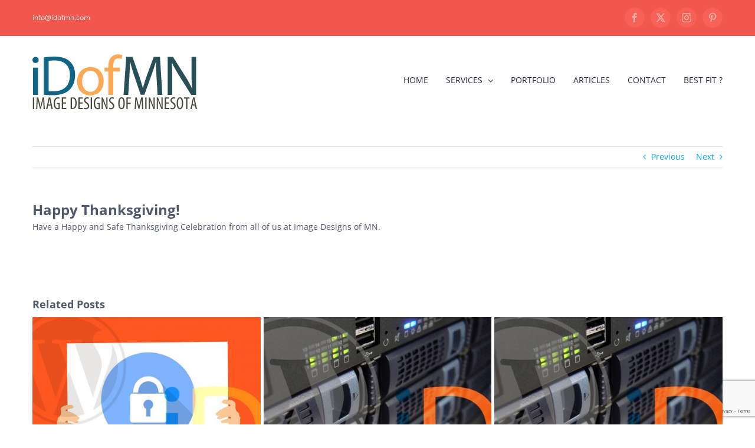

--- FILE ---
content_type: text/html; charset=UTF-8
request_url: http://www.idofmn.com/happy-thanksgiving/
body_size: 9411
content:
<!DOCTYPE html>
<html class="avada-html-layout-wide avada-html-header-position-top" lang="en-US">
<head>
	<meta http-equiv="X-UA-Compatible" content="IE=edge" />
	<meta http-equiv="Content-Type" content="text/html; charset=utf-8"/>
	<meta name="viewport" content="width=device-width, initial-scale=1" />
	<title>Happy Thanksgiving! &#8211; Image Designs of Minnesota</title>
<meta name='robots' content='max-image-preview:large' />
<link rel="alternate" type="application/rss+xml" title="Image Designs of Minnesota &raquo; Feed" href="http://www.idofmn.com/feed/" />
<link rel="alternate" type="application/rss+xml" title="Image Designs of Minnesota &raquo; Comments Feed" href="http://www.idofmn.com/comments/feed/" />
								<link rel="icon" href="http://www.idofmn.com/idWordpress/wp-content/uploads/2017/07/iDlogo_Fav16.png" type="image/png" />
		
		
					<!-- Android Icon -->
						<link rel="icon" sizes="192x192" href="http://www.idofmn.com/idWordpress/wp-content/uploads/2017/07/iDlogo_Fav57.png" type="image/png">
		
					<!-- MS Edge Icon -->
						<meta name="msapplication-TileImage" content="http://www.idofmn.com/idWordpress/wp-content/uploads/2017/07/iDlogo_Fav72.png" type="image/png">
				<link rel="alternate" type="application/rss+xml" title="Image Designs of Minnesota &raquo; Happy Thanksgiving! Comments Feed" href="http://www.idofmn.com/happy-thanksgiving/feed/" />
<link rel="alternate" title="oEmbed (JSON)" type="application/json+oembed" href="http://www.idofmn.com/wp-json/oembed/1.0/embed?url=http%3A%2F%2Fwww.idofmn.com%2Fhappy-thanksgiving%2F" />
<link rel="alternate" title="oEmbed (XML)" type="text/xml+oembed" href="http://www.idofmn.com/wp-json/oembed/1.0/embed?url=http%3A%2F%2Fwww.idofmn.com%2Fhappy-thanksgiving%2F&#038;format=xml" />
<style type="text/css" media="all">
.wpautoterms-footer{background-color:#ffffff;text-align:center;}
.wpautoterms-footer a{color:#000000;font-family:Arial, sans-serif;font-size:14px;}
.wpautoterms-footer .separator{color:#cccccc;font-family:Arial, sans-serif;font-size:14px;}</style>
<style id='wp-img-auto-sizes-contain-inline-css' type='text/css'>
img:is([sizes=auto i],[sizes^="auto," i]){contain-intrinsic-size:3000px 1500px}
/*# sourceURL=wp-img-auto-sizes-contain-inline-css */
</style>
<style id='wp-emoji-styles-inline-css' type='text/css'>

	img.wp-smiley, img.emoji {
		display: inline !important;
		border: none !important;
		box-shadow: none !important;
		height: 1em !important;
		width: 1em !important;
		margin: 0 0.07em !important;
		vertical-align: -0.1em !important;
		background: none !important;
		padding: 0 !important;
	}
/*# sourceURL=wp-emoji-styles-inline-css */
</style>
<link rel='stylesheet' id='wpautoterms_css-css' href='http://www.idofmn.com/idWordpress/wp-content/plugins/auto-terms-of-service-and-privacy-policy/css/wpautoterms.css?ver=6.9' type='text/css' media='all' />
<link rel='stylesheet' id='fusion-dynamic-css-css' href='http://www.idofmn.com/idWordpress/wp-content/uploads/fusion-styles/9235c1662f3fdf4ee9845dc04f498a19.min.css?ver=3.14.2' type='text/css' media='all' />
<script type="text/javascript" src="http://www.idofmn.com/idWordpress/wp-includes/js/jquery/jquery.min.js?ver=3.7.1" id="jquery-core-js"></script>
<script type="text/javascript" src="http://www.idofmn.com/idWordpress/wp-includes/js/dist/dom-ready.min.js?ver=f77871ff7694fffea381" id="wp-dom-ready-js"></script>
<script type="text/javascript" src="http://www.idofmn.com/idWordpress/wp-content/plugins/auto-terms-of-service-and-privacy-policy/js/base.js?ver=3.0.4" id="wpautoterms_base-js"></script>
<link rel="https://api.w.org/" href="http://www.idofmn.com/wp-json/" /><link rel="alternate" title="JSON" type="application/json" href="http://www.idofmn.com/wp-json/wp/v2/posts/299" /><link rel="EditURI" type="application/rsd+xml" title="RSD" href="http://www.idofmn.com/idWordpress/xmlrpc.php?rsd" />
<meta name="generator" content="WordPress 6.9" />
<link rel="canonical" href="http://www.idofmn.com/happy-thanksgiving/" />
<link rel='shortlink' href='http://www.idofmn.com/?p=299' />
<style type="text/css" id="css-fb-visibility">@media screen and (max-width: 640px){.fusion-no-small-visibility{display:none !important;}body .sm-text-align-center{text-align:center !important;}body .sm-text-align-left{text-align:left !important;}body .sm-text-align-right{text-align:right !important;}body .sm-text-align-justify{text-align:justify !important;}body .sm-flex-align-center{justify-content:center !important;}body .sm-flex-align-flex-start{justify-content:flex-start !important;}body .sm-flex-align-flex-end{justify-content:flex-end !important;}body .sm-mx-auto{margin-left:auto !important;margin-right:auto !important;}body .sm-ml-auto{margin-left:auto !important;}body .sm-mr-auto{margin-right:auto !important;}body .fusion-absolute-position-small{position:absolute;width:100%;}.awb-sticky.awb-sticky-small{ position: sticky; top: var(--awb-sticky-offset,0); }}@media screen and (min-width: 641px) and (max-width: 1024px){.fusion-no-medium-visibility{display:none !important;}body .md-text-align-center{text-align:center !important;}body .md-text-align-left{text-align:left !important;}body .md-text-align-right{text-align:right !important;}body .md-text-align-justify{text-align:justify !important;}body .md-flex-align-center{justify-content:center !important;}body .md-flex-align-flex-start{justify-content:flex-start !important;}body .md-flex-align-flex-end{justify-content:flex-end !important;}body .md-mx-auto{margin-left:auto !important;margin-right:auto !important;}body .md-ml-auto{margin-left:auto !important;}body .md-mr-auto{margin-right:auto !important;}body .fusion-absolute-position-medium{position:absolute;width:100%;}.awb-sticky.awb-sticky-medium{ position: sticky; top: var(--awb-sticky-offset,0); }}@media screen and (min-width: 1025px){.fusion-no-large-visibility{display:none !important;}body .lg-text-align-center{text-align:center !important;}body .lg-text-align-left{text-align:left !important;}body .lg-text-align-right{text-align:right !important;}body .lg-text-align-justify{text-align:justify !important;}body .lg-flex-align-center{justify-content:center !important;}body .lg-flex-align-flex-start{justify-content:flex-start !important;}body .lg-flex-align-flex-end{justify-content:flex-end !important;}body .lg-mx-auto{margin-left:auto !important;margin-right:auto !important;}body .lg-ml-auto{margin-left:auto !important;}body .lg-mr-auto{margin-right:auto !important;}body .fusion-absolute-position-large{position:absolute;width:100%;}.awb-sticky.awb-sticky-large{ position: sticky; top: var(--awb-sticky-offset,0); }}</style>		<script type="text/javascript">
			var doc = document.documentElement;
			doc.setAttribute( 'data-useragent', navigator.userAgent );
		</script>
		<meta name="p:domain_verify" content="99c23702049545379ac268f16a9dd039"/>

<script id="_agile_min_js" async type="text/javascript" src="https://idofmn.agilecrm.com/stats/min/agile-min.js"> </script>
<script type="text/javascript" >
var Agile_API = Agile_API || {}; Agile_API.on_after_load = function(){
_agile.set_account('beq1ai7qi2qs2tmjfrf0vjivul', 'idofmn');
_agile.track_page_view();
_agile_execute_web_rules();};
</script>
	<style id='global-styles-inline-css' type='text/css'>
:root{--wp--preset--aspect-ratio--square: 1;--wp--preset--aspect-ratio--4-3: 4/3;--wp--preset--aspect-ratio--3-4: 3/4;--wp--preset--aspect-ratio--3-2: 3/2;--wp--preset--aspect-ratio--2-3: 2/3;--wp--preset--aspect-ratio--16-9: 16/9;--wp--preset--aspect-ratio--9-16: 9/16;--wp--preset--color--black: #000000;--wp--preset--color--cyan-bluish-gray: #abb8c3;--wp--preset--color--white: #ffffff;--wp--preset--color--pale-pink: #f78da7;--wp--preset--color--vivid-red: #cf2e2e;--wp--preset--color--luminous-vivid-orange: #ff6900;--wp--preset--color--luminous-vivid-amber: #fcb900;--wp--preset--color--light-green-cyan: #7bdcb5;--wp--preset--color--vivid-green-cyan: #00d084;--wp--preset--color--pale-cyan-blue: #8ed1fc;--wp--preset--color--vivid-cyan-blue: #0693e3;--wp--preset--color--vivid-purple: #9b51e0;--wp--preset--color--awb-color-1: rgba(255,255,255,1);--wp--preset--color--awb-color-2: rgba(246,246,246,1);--wp--preset--color--awb-color-3: rgba(224,222,222,1);--wp--preset--color--awb-color-4: rgba(160,206,78,1);--wp--preset--color--awb-color-5: rgba(241,87,77,1);--wp--preset--color--awb-color-6: rgba(80,88,107,1);--wp--preset--color--awb-color-7: rgba(51,51,51,1);--wp--preset--color--awb-color-8: rgba(44,47,62,1);--wp--preset--color--awb-color-custom-10: rgba(116,116,116,1);--wp--preset--color--awb-color-custom-11: rgba(61,66,79,1);--wp--preset--color--awb-color-custom-12: rgba(166,176,179,1);--wp--preset--color--awb-color-custom-13: rgba(247,247,247,1);--wp--preset--color--awb-color-custom-14: rgba(241,240,236,1);--wp--preset--color--awb-color-custom-15: rgba(241,87,77,0.8);--wp--preset--gradient--vivid-cyan-blue-to-vivid-purple: linear-gradient(135deg,rgb(6,147,227) 0%,rgb(155,81,224) 100%);--wp--preset--gradient--light-green-cyan-to-vivid-green-cyan: linear-gradient(135deg,rgb(122,220,180) 0%,rgb(0,208,130) 100%);--wp--preset--gradient--luminous-vivid-amber-to-luminous-vivid-orange: linear-gradient(135deg,rgb(252,185,0) 0%,rgb(255,105,0) 100%);--wp--preset--gradient--luminous-vivid-orange-to-vivid-red: linear-gradient(135deg,rgb(255,105,0) 0%,rgb(207,46,46) 100%);--wp--preset--gradient--very-light-gray-to-cyan-bluish-gray: linear-gradient(135deg,rgb(238,238,238) 0%,rgb(169,184,195) 100%);--wp--preset--gradient--cool-to-warm-spectrum: linear-gradient(135deg,rgb(74,234,220) 0%,rgb(151,120,209) 20%,rgb(207,42,186) 40%,rgb(238,44,130) 60%,rgb(251,105,98) 80%,rgb(254,248,76) 100%);--wp--preset--gradient--blush-light-purple: linear-gradient(135deg,rgb(255,206,236) 0%,rgb(152,150,240) 100%);--wp--preset--gradient--blush-bordeaux: linear-gradient(135deg,rgb(254,205,165) 0%,rgb(254,45,45) 50%,rgb(107,0,62) 100%);--wp--preset--gradient--luminous-dusk: linear-gradient(135deg,rgb(255,203,112) 0%,rgb(199,81,192) 50%,rgb(65,88,208) 100%);--wp--preset--gradient--pale-ocean: linear-gradient(135deg,rgb(255,245,203) 0%,rgb(182,227,212) 50%,rgb(51,167,181) 100%);--wp--preset--gradient--electric-grass: linear-gradient(135deg,rgb(202,248,128) 0%,rgb(113,206,126) 100%);--wp--preset--gradient--midnight: linear-gradient(135deg,rgb(2,3,129) 0%,rgb(40,116,252) 100%);--wp--preset--font-size--small: 10.5px;--wp--preset--font-size--medium: 20px;--wp--preset--font-size--large: 21px;--wp--preset--font-size--x-large: 42px;--wp--preset--font-size--normal: 14px;--wp--preset--font-size--xlarge: 28px;--wp--preset--font-size--huge: 42px;--wp--preset--spacing--20: 0.44rem;--wp--preset--spacing--30: 0.67rem;--wp--preset--spacing--40: 1rem;--wp--preset--spacing--50: 1.5rem;--wp--preset--spacing--60: 2.25rem;--wp--preset--spacing--70: 3.38rem;--wp--preset--spacing--80: 5.06rem;--wp--preset--shadow--natural: 6px 6px 9px rgba(0, 0, 0, 0.2);--wp--preset--shadow--deep: 12px 12px 50px rgba(0, 0, 0, 0.4);--wp--preset--shadow--sharp: 6px 6px 0px rgba(0, 0, 0, 0.2);--wp--preset--shadow--outlined: 6px 6px 0px -3px rgb(255, 255, 255), 6px 6px rgb(0, 0, 0);--wp--preset--shadow--crisp: 6px 6px 0px rgb(0, 0, 0);}:where(.is-layout-flex){gap: 0.5em;}:where(.is-layout-grid){gap: 0.5em;}body .is-layout-flex{display: flex;}.is-layout-flex{flex-wrap: wrap;align-items: center;}.is-layout-flex > :is(*, div){margin: 0;}body .is-layout-grid{display: grid;}.is-layout-grid > :is(*, div){margin: 0;}:where(.wp-block-columns.is-layout-flex){gap: 2em;}:where(.wp-block-columns.is-layout-grid){gap: 2em;}:where(.wp-block-post-template.is-layout-flex){gap: 1.25em;}:where(.wp-block-post-template.is-layout-grid){gap: 1.25em;}.has-black-color{color: var(--wp--preset--color--black) !important;}.has-cyan-bluish-gray-color{color: var(--wp--preset--color--cyan-bluish-gray) !important;}.has-white-color{color: var(--wp--preset--color--white) !important;}.has-pale-pink-color{color: var(--wp--preset--color--pale-pink) !important;}.has-vivid-red-color{color: var(--wp--preset--color--vivid-red) !important;}.has-luminous-vivid-orange-color{color: var(--wp--preset--color--luminous-vivid-orange) !important;}.has-luminous-vivid-amber-color{color: var(--wp--preset--color--luminous-vivid-amber) !important;}.has-light-green-cyan-color{color: var(--wp--preset--color--light-green-cyan) !important;}.has-vivid-green-cyan-color{color: var(--wp--preset--color--vivid-green-cyan) !important;}.has-pale-cyan-blue-color{color: var(--wp--preset--color--pale-cyan-blue) !important;}.has-vivid-cyan-blue-color{color: var(--wp--preset--color--vivid-cyan-blue) !important;}.has-vivid-purple-color{color: var(--wp--preset--color--vivid-purple) !important;}.has-black-background-color{background-color: var(--wp--preset--color--black) !important;}.has-cyan-bluish-gray-background-color{background-color: var(--wp--preset--color--cyan-bluish-gray) !important;}.has-white-background-color{background-color: var(--wp--preset--color--white) !important;}.has-pale-pink-background-color{background-color: var(--wp--preset--color--pale-pink) !important;}.has-vivid-red-background-color{background-color: var(--wp--preset--color--vivid-red) !important;}.has-luminous-vivid-orange-background-color{background-color: var(--wp--preset--color--luminous-vivid-orange) !important;}.has-luminous-vivid-amber-background-color{background-color: var(--wp--preset--color--luminous-vivid-amber) !important;}.has-light-green-cyan-background-color{background-color: var(--wp--preset--color--light-green-cyan) !important;}.has-vivid-green-cyan-background-color{background-color: var(--wp--preset--color--vivid-green-cyan) !important;}.has-pale-cyan-blue-background-color{background-color: var(--wp--preset--color--pale-cyan-blue) !important;}.has-vivid-cyan-blue-background-color{background-color: var(--wp--preset--color--vivid-cyan-blue) !important;}.has-vivid-purple-background-color{background-color: var(--wp--preset--color--vivid-purple) !important;}.has-black-border-color{border-color: var(--wp--preset--color--black) !important;}.has-cyan-bluish-gray-border-color{border-color: var(--wp--preset--color--cyan-bluish-gray) !important;}.has-white-border-color{border-color: var(--wp--preset--color--white) !important;}.has-pale-pink-border-color{border-color: var(--wp--preset--color--pale-pink) !important;}.has-vivid-red-border-color{border-color: var(--wp--preset--color--vivid-red) !important;}.has-luminous-vivid-orange-border-color{border-color: var(--wp--preset--color--luminous-vivid-orange) !important;}.has-luminous-vivid-amber-border-color{border-color: var(--wp--preset--color--luminous-vivid-amber) !important;}.has-light-green-cyan-border-color{border-color: var(--wp--preset--color--light-green-cyan) !important;}.has-vivid-green-cyan-border-color{border-color: var(--wp--preset--color--vivid-green-cyan) !important;}.has-pale-cyan-blue-border-color{border-color: var(--wp--preset--color--pale-cyan-blue) !important;}.has-vivid-cyan-blue-border-color{border-color: var(--wp--preset--color--vivid-cyan-blue) !important;}.has-vivid-purple-border-color{border-color: var(--wp--preset--color--vivid-purple) !important;}.has-vivid-cyan-blue-to-vivid-purple-gradient-background{background: var(--wp--preset--gradient--vivid-cyan-blue-to-vivid-purple) !important;}.has-light-green-cyan-to-vivid-green-cyan-gradient-background{background: var(--wp--preset--gradient--light-green-cyan-to-vivid-green-cyan) !important;}.has-luminous-vivid-amber-to-luminous-vivid-orange-gradient-background{background: var(--wp--preset--gradient--luminous-vivid-amber-to-luminous-vivid-orange) !important;}.has-luminous-vivid-orange-to-vivid-red-gradient-background{background: var(--wp--preset--gradient--luminous-vivid-orange-to-vivid-red) !important;}.has-very-light-gray-to-cyan-bluish-gray-gradient-background{background: var(--wp--preset--gradient--very-light-gray-to-cyan-bluish-gray) !important;}.has-cool-to-warm-spectrum-gradient-background{background: var(--wp--preset--gradient--cool-to-warm-spectrum) !important;}.has-blush-light-purple-gradient-background{background: var(--wp--preset--gradient--blush-light-purple) !important;}.has-blush-bordeaux-gradient-background{background: var(--wp--preset--gradient--blush-bordeaux) !important;}.has-luminous-dusk-gradient-background{background: var(--wp--preset--gradient--luminous-dusk) !important;}.has-pale-ocean-gradient-background{background: var(--wp--preset--gradient--pale-ocean) !important;}.has-electric-grass-gradient-background{background: var(--wp--preset--gradient--electric-grass) !important;}.has-midnight-gradient-background{background: var(--wp--preset--gradient--midnight) !important;}.has-small-font-size{font-size: var(--wp--preset--font-size--small) !important;}.has-medium-font-size{font-size: var(--wp--preset--font-size--medium) !important;}.has-large-font-size{font-size: var(--wp--preset--font-size--large) !important;}.has-x-large-font-size{font-size: var(--wp--preset--font-size--x-large) !important;}
/*# sourceURL=global-styles-inline-css */
</style>
</head>

<body class="wp-singular post-template-default single single-post postid-299 single-format-standard wp-theme-Avada awb-no-sidebars fusion-image-hovers fusion-pagination-sizing fusion-button_type-flat fusion-button_span-no fusion-button_gradient-linear avada-image-rollover-circle-yes avada-image-rollover-yes avada-image-rollover-direction-left fusion-body ltr fusion-sticky-header no-tablet-sticky-header no-mobile-sticky-header no-mobile-slidingbar fusion-disable-outline fusion-sub-menu-fade mobile-logo-pos-left layout-wide-mode avada-has-boxed-modal-shadow-none layout-scroll-offset-full avada-has-zero-margin-offset-top fusion-top-header menu-text-align-left mobile-menu-design-modern fusion-show-pagination-text fusion-header-layout-v3 avada-responsive avada-footer-fx-parallax-effect avada-menu-highlight-style-bar fusion-search-form-classic fusion-main-menu-search-dropdown fusion-avatar-square avada-sticky-shrinkage avada-dropdown-styles avada-blog-layout-grid avada-blog-archive-layout-grid avada-header-shadow-no avada-menu-icon-position-left avada-has-mainmenu-dropdown-divider avada-has-breadcrumb-mobile-hidden avada-has-titlebar-hide avada-header-border-color-full-transparent avada-has-pagination-padding avada-flyout-menu-direction-fade avada-ec-views-v1" data-awb-post-id="299">
		<a class="skip-link screen-reader-text" href="#content">Skip to content</a>

	<div id="boxed-wrapper">
		
		<div id="wrapper" class="fusion-wrapper">
			<div id="home" style="position:relative;top:-1px;"></div>
							
					
			<header class="fusion-header-wrapper">
				<div class="fusion-header-v3 fusion-logo-alignment fusion-logo-left fusion-sticky-menu- fusion-sticky-logo- fusion-mobile-logo-1  fusion-mobile-menu-design-modern">
					
<div class="fusion-secondary-header">
	<div class="fusion-row">
					<div class="fusion-alignleft">
				<div class="fusion-contact-info"><span class="fusion-contact-info-phone-number"></span><span class="fusion-contact-info-email-address"><a href="mailto:&#105;&#110;fo&#64;&#105;do&#102;mn&#46;&#99;om">&#105;&#110;fo&#64;&#105;do&#102;mn&#46;&#99;om</a></span></div>			</div>
							<div class="fusion-alignright">
				<div class="fusion-social-links-header"><div class="fusion-social-networks boxed-icons"><div class="fusion-social-networks-wrapper"><a  class="fusion-social-network-icon fusion-tooltip fusion-facebook awb-icon-facebook" style data-placement="bottom" data-title="Facebook" data-toggle="tooltip" title="Facebook" href="#" target="_blank" rel="noreferrer"><span class="screen-reader-text">Facebook</span></a><a  class="fusion-social-network-icon fusion-tooltip fusion-twitter awb-icon-twitter" style data-placement="bottom" data-title="X" data-toggle="tooltip" title="X" href="#" target="_blank" rel="noopener noreferrer"><span class="screen-reader-text">X</span></a><a  class="fusion-social-network-icon fusion-tooltip fusion-instagram awb-icon-instagram" style data-placement="bottom" data-title="Instagram" data-toggle="tooltip" title="Instagram" href="#" target="_blank" rel="noopener noreferrer"><span class="screen-reader-text">Instagram</span></a><a  class="fusion-social-network-icon fusion-tooltip fusion-pinterest awb-icon-pinterest" style data-placement="bottom" data-title="Pinterest" data-toggle="tooltip" title="Pinterest" href="#" target="_blank" rel="noopener noreferrer"><span class="screen-reader-text">Pinterest</span></a></div></div></div>			</div>
			</div>
</div>
<div class="fusion-header-sticky-height"></div>
<div class="fusion-header">
	<div class="fusion-row">
					<div class="fusion-logo" data-margin-top="31px" data-margin-bottom="31px" data-margin-left="0px" data-margin-right="0px">
			<a class="fusion-logo-link"  href="http://www.idofmn.com/" >

						<!-- standard logo -->
			<img src="http://www.idofmn.com/idWordpress/wp-content/uploads/2017/02/iDofMNlogoHead.png" srcset="http://www.idofmn.com/idWordpress/wp-content/uploads/2017/02/iDofMNlogoHead.png 1x" width="279" height="94" alt="Image Designs of Minnesota Logo" data-retina_logo_url="" class="fusion-standard-logo" />

											<!-- mobile logo -->
				<img src="http://www.idofmn.com/idWordpress/wp-content/uploads/2017/07/iDofMNlogoMHead.png" srcset="http://www.idofmn.com/idWordpress/wp-content/uploads/2017/07/iDofMNlogoMHead.png 1x" width="209" height="70" alt="Image Designs of Minnesota Logo" data-retina_logo_url="" class="fusion-mobile-logo" />
			
					</a>
		</div>		<nav class="fusion-main-menu" aria-label="Main Menu"><ul id="menu-main-menu" class="fusion-menu"><li  id="menu-item-4340"  class="menu-item menu-item-type-post_type menu-item-object-page menu-item-home menu-item-4340"  data-item-id="4340"><a  href="http://www.idofmn.com/" class="fusion-bar-highlight"><span class="menu-text">HOME</span></a></li><li  id="menu-item-4338"  class="menu-item menu-item-type-custom menu-item-object-custom menu-item-has-children menu-item-4338 fusion-dropdown-menu"  data-item-id="4338"><a  href="#" class="fusion-bar-highlight"><span class="menu-text">SERVICES</span> <span class="fusion-caret"><i class="fusion-dropdown-indicator" aria-hidden="true"></i></span></a><ul class="sub-menu"><li  id="menu-item-4345"  class="menu-item menu-item-type-post_type menu-item-object-page menu-item-4345 fusion-dropdown-submenu" ><a  href="http://www.idofmn.com/graphics-solutions/" class="fusion-bar-highlight"><span>GRAPHIC SERVICES</span></a></li><li  id="menu-item-4346"  class="menu-item menu-item-type-post_type menu-item-object-page menu-item-4346 fusion-dropdown-submenu" ><a  href="http://www.idofmn.com/web-design-services/" class="fusion-bar-highlight"><span>WEB DESIGN SERVICES</span></a></li><li  id="menu-item-4339"  class="menu-item menu-item-type-post_type menu-item-object-page menu-item-4339 fusion-dropdown-submenu" ><a  href="http://www.idofmn.com/websitecare/" class="fusion-bar-highlight"><span>WEB SECURITY &#038; MAINTENANCE</span></a></li></ul></li><li  id="menu-item-4784"  class="menu-item menu-item-type-post_type menu-item-object-page menu-item-4784"  data-item-id="4784"><a  href="http://www.idofmn.com/portfolio/" class="fusion-bar-highlight"><span class="menu-text">PORTFOLIO</span></a></li><li  id="menu-item-4025"  class="menu-item menu-item-type-post_type menu-item-object-page current_page_parent menu-item-4025"  data-item-id="4025"><a  href="http://www.idofmn.com/articles/" class="fusion-bar-highlight"><span class="menu-text">ARTICLES</span></a></li><li  id="menu-item-4029"  class="menu-item menu-item-type-post_type menu-item-object-page menu-item-4029"  data-item-id="4029"><a  href="http://www.idofmn.com/contact/" class="fusion-bar-highlight"><span class="menu-text">CONTACT</span></a></li><li  id="menu-item-4034"  class="menu-item menu-item-type-post_type menu-item-object-page menu-item-4034"  data-item-id="4034"><a  href="http://www.idofmn.com/best-fit/" class="fusion-bar-highlight"><span class="menu-text">BEST FIT ?</span></a></li></ul></nav>	<div class="fusion-mobile-menu-icons">
							<a href="#" class="fusion-icon awb-icon-bars" aria-label="Toggle mobile menu" aria-expanded="false"></a>
		
		
		
			</div>

<nav class="fusion-mobile-nav-holder fusion-mobile-menu-text-align-left" aria-label="Main Menu Mobile"></nav>

					</div>
</div>
				</div>
				<div class="fusion-clearfix"></div>
			</header>
								
							<div id="sliders-container" class="fusion-slider-visibility">
					</div>
				
					
							
			
						<main id="main" class="clearfix ">
				<div class="fusion-row" style="">

<section id="content" style="">
			<div class="single-navigation clearfix">
			<a href="http://www.idofmn.com/r-i-p-steve-jobs-1955-%e2%80%932011/" rel="prev">Previous</a>			<a href="http://www.idofmn.com/patch-failure-causes-thousands-of-wordpress-website-problems/" rel="next">Next</a>		</div>
	
					<article id="post-299" class="post post-299 type-post status-publish format-standard hentry category-news">
																		<h1 class="entry-title fusion-post-title">Happy Thanksgiving!</h1>							
									
						<div class="post-content">
				<p>Have a Happy and Safe Thanksgiving Celebration from all of us at Image Designs of MN.</p>
<p>&nbsp;</p>
							</div>

												<span class="vcard rich-snippet-hidden"><span class="fn"><a href="http://www.idofmn.com/author/adman/" title="Posts by Shawn" rel="author">Shawn</a></span></span><span class="updated rich-snippet-hidden">2011-11-24T18:31:33-06:00</span>																								<section class="related-posts single-related-posts">
				<div class="fusion-title fusion-title-size-two sep-none fusion-sep-none" style="margin-top:0px;margin-bottom:0px;">
				<h2 class="title-heading-left" style="margin:0;">
					Related Posts				</h2>
			</div>
			
	
	
	
					<div class="awb-carousel awb-swiper awb-swiper-carousel fusion-carousel-title-below-image" data-imagesize="fixed" data-metacontent="yes" data-autoplay="yes" data-touchscroll="yes" data-columns="3" data-itemmargin="5px" data-itemwidth="180" data-scrollitems="1">
		<div class="swiper-wrapper">
																		<div class="swiper-slide">
					<div class="fusion-carousel-item-wrapper">
						<div  class="fusion-image-wrapper fusion-image-size-fixed" aria-haspopup="true">
					<img src="http://www.idofmn.com/idWordpress/wp-content/uploads/2018/04/WordpressVulnerable-iDofMN-500x383.jpg" srcset="http://www.idofmn.com/idWordpress/wp-content/uploads/2018/04/WordpressVulnerable-iDofMN-500x383.jpg 1x, http://www.idofmn.com/idWordpress/wp-content/uploads/2018/04/WordpressVulnerable-iDofMN-500x383@2x.jpg 2x" width="500" height="383" alt="Top WordPress Sites Vulnerable To Attack: 49% Not Using Latest Version!" />
	<div class="fusion-rollover">
	<div class="fusion-rollover-content">

														<a class="fusion-rollover-link" href="http://www.idofmn.com/top-wordpress-sites-vulnerable-attack-49-not-using-latest-version/">Top WordPress Sites Vulnerable To Attack: 49% Not Using Latest Version!</a>
			
								
		
								
								
		
						<a class="fusion-link-wrapper" href="http://www.idofmn.com/top-wordpress-sites-vulnerable-attack-49-not-using-latest-version/" aria-label="Top WordPress Sites Vulnerable To Attack: 49% Not Using Latest Version!"></a>
	</div>
</div>
</div>
																				<h4 class="fusion-carousel-title">
								<a class="fusion-related-posts-title-link" href="http://www.idofmn.com/top-wordpress-sites-vulnerable-attack-49-not-using-latest-version/" target="_self" title="Top WordPress Sites Vulnerable To Attack: 49% Not Using Latest Version!">Top WordPress Sites Vulnerable To Attack: 49% Not Using Latest Version!</a>
							</h4>

							<div class="fusion-carousel-meta">
								
								<span class="fusion-date">April 10th, 2018</span>

																	<span class="fusion-inline-sep">|</span>
									<span><a href="http://www.idofmn.com/top-wordpress-sites-vulnerable-attack-49-not-using-latest-version/#respond">0 Comments</a></span>
															</div><!-- fusion-carousel-meta -->
											</div><!-- fusion-carousel-item-wrapper -->
				</div>
															<div class="swiper-slide">
					<div class="fusion-carousel-item-wrapper">
						<div  class="fusion-image-wrapper fusion-image-size-fixed" aria-haspopup="true">
					<img src="http://www.idofmn.com/idWordpress/wp-content/uploads/2017/09/WordpressUPDATE-iDofMN-500x383.jpg" srcset="http://www.idofmn.com/idWordpress/wp-content/uploads/2017/09/WordpressUPDATE-iDofMN-500x383.jpg 1x, http://www.idofmn.com/idWordpress/wp-content/uploads/2017/09/WordpressUPDATE-iDofMN-500x383@2x.jpg 2x" width="500" height="383" alt="WordPress 4.9.4 Release Details!" />
	<div class="fusion-rollover">
	<div class="fusion-rollover-content">

														<a class="fusion-rollover-link" href="http://www.idofmn.com/wordpress-4-9-4-release-details/">WordPress 4.9.4 Release Details!</a>
			
								
		
								
								
		
						<a class="fusion-link-wrapper" href="http://www.idofmn.com/wordpress-4-9-4-release-details/" aria-label="WordPress 4.9.4 Release Details!"></a>
	</div>
</div>
</div>
																				<h4 class="fusion-carousel-title">
								<a class="fusion-related-posts-title-link" href="http://www.idofmn.com/wordpress-4-9-4-release-details/" target="_self" title="WordPress 4.9.4 Release Details!">WordPress 4.9.4 Release Details!</a>
							</h4>

							<div class="fusion-carousel-meta">
								
								<span class="fusion-date">February 6th, 2018</span>

															</div><!-- fusion-carousel-meta -->
											</div><!-- fusion-carousel-item-wrapper -->
				</div>
															<div class="swiper-slide">
					<div class="fusion-carousel-item-wrapper">
						<div  class="fusion-image-wrapper fusion-image-size-fixed" aria-haspopup="true">
					<img src="http://www.idofmn.com/idWordpress/wp-content/uploads/2017/09/WordpressUPDATE-iDofMN-500x383.jpg" srcset="http://www.idofmn.com/idWordpress/wp-content/uploads/2017/09/WordpressUPDATE-iDofMN-500x383.jpg 1x, http://www.idofmn.com/idWordpress/wp-content/uploads/2017/09/WordpressUPDATE-iDofMN-500x383@2x.jpg 2x" width="500" height="383" alt="WordPress Security Update 4.8.2 &#8211; Recommend Immediate Update" />
	<div class="fusion-rollover">
	<div class="fusion-rollover-content">

														<a class="fusion-rollover-link" href="http://www.idofmn.com/wordpress-security-update-4-8-2-recommend-immediate-update/">WordPress Security Update 4.8.2 &#8211; Recommend Immediate Update</a>
			
								
		
								
								
		
						<a class="fusion-link-wrapper" href="http://www.idofmn.com/wordpress-security-update-4-8-2-recommend-immediate-update/" aria-label="WordPress Security Update 4.8.2 &#8211; Recommend Immediate Update"></a>
	</div>
</div>
</div>
																				<h4 class="fusion-carousel-title">
								<a class="fusion-related-posts-title-link" href="http://www.idofmn.com/wordpress-security-update-4-8-2-recommend-immediate-update/" target="_self" title="WordPress Security Update 4.8.2 &#8211; Recommend Immediate Update">WordPress Security Update 4.8.2 &#8211; Recommend Immediate Update</a>
							</h4>

							<div class="fusion-carousel-meta">
								
								<span class="fusion-date">September 21st, 2017</span>

															</div><!-- fusion-carousel-meta -->
											</div><!-- fusion-carousel-item-wrapper -->
				</div>
															<div class="swiper-slide">
					<div class="fusion-carousel-item-wrapper">
						<div  class="fusion-image-wrapper fusion-image-size-fixed" aria-haspopup="true">
					<img src="http://www.idofmn.com/idWordpress/wp-content/uploads/2017/08/Ugly-Websites-iDofMN-500x383.jpg" srcset="http://www.idofmn.com/idWordpress/wp-content/uploads/2017/08/Ugly-Websites-iDofMN-500x383.jpg 1x, http://www.idofmn.com/idWordpress/wp-content/uploads/2017/08/Ugly-Websites-iDofMN-500x383@2x.jpg 2x" width="500" height="383" alt="Is Your Ugly Website Costing You Business?" />
	<div class="fusion-rollover">
	<div class="fusion-rollover-content">

														<a class="fusion-rollover-link" href="http://www.idofmn.com/ugly-website-costing-business/">Is Your Ugly Website Costing You Business?</a>
			
								
		
								
								
		
						<a class="fusion-link-wrapper" href="http://www.idofmn.com/ugly-website-costing-business/" aria-label="Is Your Ugly Website Costing You Business?"></a>
	</div>
</div>
</div>
																				<h4 class="fusion-carousel-title">
								<a class="fusion-related-posts-title-link" href="http://www.idofmn.com/ugly-website-costing-business/" target="_self" title="Is Your Ugly Website Costing You Business?">Is Your Ugly Website Costing You Business?</a>
							</h4>

							<div class="fusion-carousel-meta">
								
								<span class="fusion-date">August 23rd, 2017</span>

															</div><!-- fusion-carousel-meta -->
											</div><!-- fusion-carousel-item-wrapper -->
				</div>
															<div class="swiper-slide">
					<div class="fusion-carousel-item-wrapper">
						<div  class="fusion-image-wrapper fusion-image-size-fixed" aria-haspopup="true">
					<img src="http://www.idofmn.com/idWordpress/wp-content/uploads/2017/08/GutenbergWordpress-iDofMN-500x383.jpg" srcset="http://www.idofmn.com/idWordpress/wp-content/uploads/2017/08/GutenbergWordpress-iDofMN-500x383.jpg 1x, http://www.idofmn.com/idWordpress/wp-content/uploads/2017/08/GutenbergWordpress-iDofMN-500x383@2x.jpg 2x" width="500" height="383" alt="What does Gutenberg mean for WordPress?" />
	<div class="fusion-rollover">
	<div class="fusion-rollover-content">

														<a class="fusion-rollover-link" href="http://www.idofmn.com/gutenberg-mean-wordpress/">What does Gutenberg mean for WordPress?</a>
			
								
		
								
								
		
						<a class="fusion-link-wrapper" href="http://www.idofmn.com/gutenberg-mean-wordpress/" aria-label="What does Gutenberg mean for WordPress?"></a>
	</div>
</div>
</div>
																				<h4 class="fusion-carousel-title">
								<a class="fusion-related-posts-title-link" href="http://www.idofmn.com/gutenberg-mean-wordpress/" target="_self" title="What does Gutenberg mean for WordPress?">What does Gutenberg mean for WordPress?</a>
							</h4>

							<div class="fusion-carousel-meta">
								
								<span class="fusion-date">August 23rd, 2017</span>

																	<span class="fusion-inline-sep">|</span>
									<span><a href="http://www.idofmn.com/gutenberg-mean-wordpress/#respond">0 Comments</a></span>
															</div><!-- fusion-carousel-meta -->
											</div><!-- fusion-carousel-item-wrapper -->
				</div>
					</div><!-- swiper-wrapper -->
					</div><!-- fusion-carousel -->
</section><!-- related-posts -->


																	</article>
	</section>
						
					</div>  <!-- fusion-row -->
				</main>  <!-- #main -->
				
				
								
					
		<div class="fusion-footer fusion-footer-parallax">
					
	<footer class="fusion-footer-widget-area fusion-widget-area">
		<div class="fusion-row">
			<div class="fusion-columns fusion-columns-4 fusion-widget-area">
				
																									<div class="fusion-column col-lg-3 col-md-3 col-sm-3">
													</div>
																										<div class="fusion-column col-lg-3 col-md-3 col-sm-3">
													</div>
																										<div class="fusion-column col-lg-3 col-md-3 col-sm-3">
													</div>
																										<div class="fusion-column fusion-column-last col-lg-3 col-md-3 col-sm-3">
													</div>
																											
				<div class="fusion-clearfix"></div>
			</div> <!-- fusion-columns -->
		</div> <!-- fusion-row -->
	</footer> <!-- fusion-footer-widget-area -->

	
	<footer id="footer" class="fusion-footer-copyright-area">
		<div class="fusion-row">
			<div class="fusion-copyright-content">

				<div class="fusion-copyright-notice">
		<div>
		Copyright 2025 - Image Designs of Minnesota, LLC   |   All Rights Reserved   |	</div>
</div>
<div class="fusion-social-links-footer">
	<div class="fusion-social-networks boxed-icons"><div class="fusion-social-networks-wrapper"><a  class="fusion-social-network-icon fusion-tooltip fusion-facebook awb-icon-facebook" style data-placement="top" data-title="Facebook" data-toggle="tooltip" title="Facebook" href="#" target="_blank" rel="noreferrer"><span class="screen-reader-text">Facebook</span></a><a  class="fusion-social-network-icon fusion-tooltip fusion-twitter awb-icon-twitter" style data-placement="top" data-title="X" data-toggle="tooltip" title="X" href="#" target="_blank" rel="noopener noreferrer"><span class="screen-reader-text">X</span></a><a  class="fusion-social-network-icon fusion-tooltip fusion-instagram awb-icon-instagram" style data-placement="top" data-title="Instagram" data-toggle="tooltip" title="Instagram" href="#" target="_blank" rel="noopener noreferrer"><span class="screen-reader-text">Instagram</span></a><a  class="fusion-social-network-icon fusion-tooltip fusion-pinterest awb-icon-pinterest" style data-placement="top" data-title="Pinterest" data-toggle="tooltip" title="Pinterest" href="#" target="_blank" rel="noopener noreferrer"><span class="screen-reader-text">Pinterest</span></a></div></div></div>

			</div> <!-- fusion-fusion-copyright-content -->
		</div> <!-- fusion-row -->
	</footer> <!-- #footer -->
		</div> <!-- fusion-footer -->

		
																</div> <!-- wrapper -->
		</div> <!-- #boxed-wrapper -->
				<a class="fusion-one-page-text-link fusion-page-load-link" tabindex="-1" href="#" aria-hidden="true">Page load link</a>

		<div class="avada-footer-scripts">
			<script type="speculationrules">
{"prefetch":[{"source":"document","where":{"and":[{"href_matches":"/*"},{"not":{"href_matches":["/idWordpress/wp-*.php","/idWordpress/wp-admin/*","/idWordpress/wp-content/uploads/*","/idWordpress/wp-content/*","/idWordpress/wp-content/plugins/*","/idWordpress/wp-content/themes/Avada/*","/*\\?(.+)"]}},{"not":{"selector_matches":"a[rel~=\"nofollow\"]"}},{"not":{"selector_matches":".no-prefetch, .no-prefetch a"}}]},"eagerness":"conservative"}]}
</script>
<script type="text/javascript" src="http://www.idofmn.com/idWordpress/wp-includes/js/dist/hooks.min.js?ver=dd5603f07f9220ed27f1" id="wp-hooks-js"></script>
<script type="text/javascript" src="http://www.idofmn.com/idWordpress/wp-includes/js/dist/i18n.min.js?ver=c26c3dc7bed366793375" id="wp-i18n-js"></script>
<script type="text/javascript" id="wp-i18n-js-after">
/* <![CDATA[ */
wp.i18n.setLocaleData( { 'text direction\u0004ltr': [ 'ltr' ] } );
//# sourceURL=wp-i18n-js-after
/* ]]> */
</script>
<script type="text/javascript" src="http://www.idofmn.com/idWordpress/wp-content/plugins/contact-form-7/includes/swv/js/index.js?ver=6.1.4" id="swv-js"></script>
<script type="text/javascript" id="contact-form-7-js-before">
/* <![CDATA[ */
var wpcf7 = {
    "api": {
        "root": "http:\/\/www.idofmn.com\/wp-json\/",
        "namespace": "contact-form-7\/v1"
    },
    "cached": 1
};
//# sourceURL=contact-form-7-js-before
/* ]]> */
</script>
<script type="text/javascript" src="http://www.idofmn.com/idWordpress/wp-content/plugins/contact-form-7/includes/js/index.js?ver=6.1.4" id="contact-form-7-js"></script>
<script type="text/javascript" src="https://www.google.com/recaptcha/api.js?render=6LeciagUAAAAAGfibs9D_Fd5x2XnDPlQsqjtFcE6&amp;ver=3.0" id="google-recaptcha-js"></script>
<script type="text/javascript" src="http://www.idofmn.com/idWordpress/wp-includes/js/dist/vendor/wp-polyfill.min.js?ver=3.15.0" id="wp-polyfill-js"></script>
<script type="text/javascript" id="wpcf7-recaptcha-js-before">
/* <![CDATA[ */
var wpcf7_recaptcha = {
    "sitekey": "6LeciagUAAAAAGfibs9D_Fd5x2XnDPlQsqjtFcE6",
    "actions": {
        "homepage": "homepage",
        "contactform": "contactform"
    }
};
//# sourceURL=wpcf7-recaptcha-js-before
/* ]]> */
</script>
<script type="text/javascript" src="http://www.idofmn.com/idWordpress/wp-content/plugins/contact-form-7/modules/recaptcha/index.js?ver=6.1.4" id="wpcf7-recaptcha-js"></script>
<script type="text/javascript" src="http://www.idofmn.com/idWordpress/wp-content/uploads/fusion-scripts/afbd7cc7b04a4f74b595c344fab76eb9.min.js?ver=3.14.2" id="fusion-scripts-js"></script>
<script id="wp-emoji-settings" type="application/json">
{"baseUrl":"https://s.w.org/images/core/emoji/17.0.2/72x72/","ext":".png","svgUrl":"https://s.w.org/images/core/emoji/17.0.2/svg/","svgExt":".svg","source":{"concatemoji":"http://www.idofmn.com/idWordpress/wp-includes/js/wp-emoji-release.min.js?ver=6.9"}}
</script>
<script type="module">
/* <![CDATA[ */
/*! This file is auto-generated */
const a=JSON.parse(document.getElementById("wp-emoji-settings").textContent),o=(window._wpemojiSettings=a,"wpEmojiSettingsSupports"),s=["flag","emoji"];function i(e){try{var t={supportTests:e,timestamp:(new Date).valueOf()};sessionStorage.setItem(o,JSON.stringify(t))}catch(e){}}function c(e,t,n){e.clearRect(0,0,e.canvas.width,e.canvas.height),e.fillText(t,0,0);t=new Uint32Array(e.getImageData(0,0,e.canvas.width,e.canvas.height).data);e.clearRect(0,0,e.canvas.width,e.canvas.height),e.fillText(n,0,0);const a=new Uint32Array(e.getImageData(0,0,e.canvas.width,e.canvas.height).data);return t.every((e,t)=>e===a[t])}function p(e,t){e.clearRect(0,0,e.canvas.width,e.canvas.height),e.fillText(t,0,0);var n=e.getImageData(16,16,1,1);for(let e=0;e<n.data.length;e++)if(0!==n.data[e])return!1;return!0}function u(e,t,n,a){switch(t){case"flag":return n(e,"\ud83c\udff3\ufe0f\u200d\u26a7\ufe0f","\ud83c\udff3\ufe0f\u200b\u26a7\ufe0f")?!1:!n(e,"\ud83c\udde8\ud83c\uddf6","\ud83c\udde8\u200b\ud83c\uddf6")&&!n(e,"\ud83c\udff4\udb40\udc67\udb40\udc62\udb40\udc65\udb40\udc6e\udb40\udc67\udb40\udc7f","\ud83c\udff4\u200b\udb40\udc67\u200b\udb40\udc62\u200b\udb40\udc65\u200b\udb40\udc6e\u200b\udb40\udc67\u200b\udb40\udc7f");case"emoji":return!a(e,"\ud83e\u1fac8")}return!1}function f(e,t,n,a){let r;const o=(r="undefined"!=typeof WorkerGlobalScope&&self instanceof WorkerGlobalScope?new OffscreenCanvas(300,150):document.createElement("canvas")).getContext("2d",{willReadFrequently:!0}),s=(o.textBaseline="top",o.font="600 32px Arial",{});return e.forEach(e=>{s[e]=t(o,e,n,a)}),s}function r(e){var t=document.createElement("script");t.src=e,t.defer=!0,document.head.appendChild(t)}a.supports={everything:!0,everythingExceptFlag:!0},new Promise(t=>{let n=function(){try{var e=JSON.parse(sessionStorage.getItem(o));if("object"==typeof e&&"number"==typeof e.timestamp&&(new Date).valueOf()<e.timestamp+604800&&"object"==typeof e.supportTests)return e.supportTests}catch(e){}return null}();if(!n){if("undefined"!=typeof Worker&&"undefined"!=typeof OffscreenCanvas&&"undefined"!=typeof URL&&URL.createObjectURL&&"undefined"!=typeof Blob)try{var e="postMessage("+f.toString()+"("+[JSON.stringify(s),u.toString(),c.toString(),p.toString()].join(",")+"));",a=new Blob([e],{type:"text/javascript"});const r=new Worker(URL.createObjectURL(a),{name:"wpTestEmojiSupports"});return void(r.onmessage=e=>{i(n=e.data),r.terminate(),t(n)})}catch(e){}i(n=f(s,u,c,p))}t(n)}).then(e=>{for(const n in e)a.supports[n]=e[n],a.supports.everything=a.supports.everything&&a.supports[n],"flag"!==n&&(a.supports.everythingExceptFlag=a.supports.everythingExceptFlag&&a.supports[n]);var t;a.supports.everythingExceptFlag=a.supports.everythingExceptFlag&&!a.supports.flag,a.supports.everything||((t=a.source||{}).concatemoji?r(t.concatemoji):t.wpemoji&&t.twemoji&&(r(t.twemoji),r(t.wpemoji)))});
//# sourceURL=http://www.idofmn.com/idWordpress/wp-includes/js/wp-emoji-loader.min.js
/* ]]> */
</script>
		</div>

			<section class="to-top-container to-top-right" aria-labelledby="awb-to-top-label">
		<a href="#" id="toTop" class="fusion-top-top-link">
			<span id="awb-to-top-label" class="screen-reader-text">Go to Top</span>

					</a>
	</section>
		</body>
</html>


--- FILE ---
content_type: text/html; charset=utf-8
request_url: https://www.google.com/recaptcha/api2/anchor?ar=1&k=6LeciagUAAAAAGfibs9D_Fd5x2XnDPlQsqjtFcE6&co=aHR0cDovL3d3dy5pZG9mbW4uY29tOjgw&hl=en&v=N67nZn4AqZkNcbeMu4prBgzg&size=invisible&anchor-ms=20000&execute-ms=30000&cb=vpqoqfqni5
body_size: 48624
content:
<!DOCTYPE HTML><html dir="ltr" lang="en"><head><meta http-equiv="Content-Type" content="text/html; charset=UTF-8">
<meta http-equiv="X-UA-Compatible" content="IE=edge">
<title>reCAPTCHA</title>
<style type="text/css">
/* cyrillic-ext */
@font-face {
  font-family: 'Roboto';
  font-style: normal;
  font-weight: 400;
  font-stretch: 100%;
  src: url(//fonts.gstatic.com/s/roboto/v48/KFO7CnqEu92Fr1ME7kSn66aGLdTylUAMa3GUBHMdazTgWw.woff2) format('woff2');
  unicode-range: U+0460-052F, U+1C80-1C8A, U+20B4, U+2DE0-2DFF, U+A640-A69F, U+FE2E-FE2F;
}
/* cyrillic */
@font-face {
  font-family: 'Roboto';
  font-style: normal;
  font-weight: 400;
  font-stretch: 100%;
  src: url(//fonts.gstatic.com/s/roboto/v48/KFO7CnqEu92Fr1ME7kSn66aGLdTylUAMa3iUBHMdazTgWw.woff2) format('woff2');
  unicode-range: U+0301, U+0400-045F, U+0490-0491, U+04B0-04B1, U+2116;
}
/* greek-ext */
@font-face {
  font-family: 'Roboto';
  font-style: normal;
  font-weight: 400;
  font-stretch: 100%;
  src: url(//fonts.gstatic.com/s/roboto/v48/KFO7CnqEu92Fr1ME7kSn66aGLdTylUAMa3CUBHMdazTgWw.woff2) format('woff2');
  unicode-range: U+1F00-1FFF;
}
/* greek */
@font-face {
  font-family: 'Roboto';
  font-style: normal;
  font-weight: 400;
  font-stretch: 100%;
  src: url(//fonts.gstatic.com/s/roboto/v48/KFO7CnqEu92Fr1ME7kSn66aGLdTylUAMa3-UBHMdazTgWw.woff2) format('woff2');
  unicode-range: U+0370-0377, U+037A-037F, U+0384-038A, U+038C, U+038E-03A1, U+03A3-03FF;
}
/* math */
@font-face {
  font-family: 'Roboto';
  font-style: normal;
  font-weight: 400;
  font-stretch: 100%;
  src: url(//fonts.gstatic.com/s/roboto/v48/KFO7CnqEu92Fr1ME7kSn66aGLdTylUAMawCUBHMdazTgWw.woff2) format('woff2');
  unicode-range: U+0302-0303, U+0305, U+0307-0308, U+0310, U+0312, U+0315, U+031A, U+0326-0327, U+032C, U+032F-0330, U+0332-0333, U+0338, U+033A, U+0346, U+034D, U+0391-03A1, U+03A3-03A9, U+03B1-03C9, U+03D1, U+03D5-03D6, U+03F0-03F1, U+03F4-03F5, U+2016-2017, U+2034-2038, U+203C, U+2040, U+2043, U+2047, U+2050, U+2057, U+205F, U+2070-2071, U+2074-208E, U+2090-209C, U+20D0-20DC, U+20E1, U+20E5-20EF, U+2100-2112, U+2114-2115, U+2117-2121, U+2123-214F, U+2190, U+2192, U+2194-21AE, U+21B0-21E5, U+21F1-21F2, U+21F4-2211, U+2213-2214, U+2216-22FF, U+2308-230B, U+2310, U+2319, U+231C-2321, U+2336-237A, U+237C, U+2395, U+239B-23B7, U+23D0, U+23DC-23E1, U+2474-2475, U+25AF, U+25B3, U+25B7, U+25BD, U+25C1, U+25CA, U+25CC, U+25FB, U+266D-266F, U+27C0-27FF, U+2900-2AFF, U+2B0E-2B11, U+2B30-2B4C, U+2BFE, U+3030, U+FF5B, U+FF5D, U+1D400-1D7FF, U+1EE00-1EEFF;
}
/* symbols */
@font-face {
  font-family: 'Roboto';
  font-style: normal;
  font-weight: 400;
  font-stretch: 100%;
  src: url(//fonts.gstatic.com/s/roboto/v48/KFO7CnqEu92Fr1ME7kSn66aGLdTylUAMaxKUBHMdazTgWw.woff2) format('woff2');
  unicode-range: U+0001-000C, U+000E-001F, U+007F-009F, U+20DD-20E0, U+20E2-20E4, U+2150-218F, U+2190, U+2192, U+2194-2199, U+21AF, U+21E6-21F0, U+21F3, U+2218-2219, U+2299, U+22C4-22C6, U+2300-243F, U+2440-244A, U+2460-24FF, U+25A0-27BF, U+2800-28FF, U+2921-2922, U+2981, U+29BF, U+29EB, U+2B00-2BFF, U+4DC0-4DFF, U+FFF9-FFFB, U+10140-1018E, U+10190-1019C, U+101A0, U+101D0-101FD, U+102E0-102FB, U+10E60-10E7E, U+1D2C0-1D2D3, U+1D2E0-1D37F, U+1F000-1F0FF, U+1F100-1F1AD, U+1F1E6-1F1FF, U+1F30D-1F30F, U+1F315, U+1F31C, U+1F31E, U+1F320-1F32C, U+1F336, U+1F378, U+1F37D, U+1F382, U+1F393-1F39F, U+1F3A7-1F3A8, U+1F3AC-1F3AF, U+1F3C2, U+1F3C4-1F3C6, U+1F3CA-1F3CE, U+1F3D4-1F3E0, U+1F3ED, U+1F3F1-1F3F3, U+1F3F5-1F3F7, U+1F408, U+1F415, U+1F41F, U+1F426, U+1F43F, U+1F441-1F442, U+1F444, U+1F446-1F449, U+1F44C-1F44E, U+1F453, U+1F46A, U+1F47D, U+1F4A3, U+1F4B0, U+1F4B3, U+1F4B9, U+1F4BB, U+1F4BF, U+1F4C8-1F4CB, U+1F4D6, U+1F4DA, U+1F4DF, U+1F4E3-1F4E6, U+1F4EA-1F4ED, U+1F4F7, U+1F4F9-1F4FB, U+1F4FD-1F4FE, U+1F503, U+1F507-1F50B, U+1F50D, U+1F512-1F513, U+1F53E-1F54A, U+1F54F-1F5FA, U+1F610, U+1F650-1F67F, U+1F687, U+1F68D, U+1F691, U+1F694, U+1F698, U+1F6AD, U+1F6B2, U+1F6B9-1F6BA, U+1F6BC, U+1F6C6-1F6CF, U+1F6D3-1F6D7, U+1F6E0-1F6EA, U+1F6F0-1F6F3, U+1F6F7-1F6FC, U+1F700-1F7FF, U+1F800-1F80B, U+1F810-1F847, U+1F850-1F859, U+1F860-1F887, U+1F890-1F8AD, U+1F8B0-1F8BB, U+1F8C0-1F8C1, U+1F900-1F90B, U+1F93B, U+1F946, U+1F984, U+1F996, U+1F9E9, U+1FA00-1FA6F, U+1FA70-1FA7C, U+1FA80-1FA89, U+1FA8F-1FAC6, U+1FACE-1FADC, U+1FADF-1FAE9, U+1FAF0-1FAF8, U+1FB00-1FBFF;
}
/* vietnamese */
@font-face {
  font-family: 'Roboto';
  font-style: normal;
  font-weight: 400;
  font-stretch: 100%;
  src: url(//fonts.gstatic.com/s/roboto/v48/KFO7CnqEu92Fr1ME7kSn66aGLdTylUAMa3OUBHMdazTgWw.woff2) format('woff2');
  unicode-range: U+0102-0103, U+0110-0111, U+0128-0129, U+0168-0169, U+01A0-01A1, U+01AF-01B0, U+0300-0301, U+0303-0304, U+0308-0309, U+0323, U+0329, U+1EA0-1EF9, U+20AB;
}
/* latin-ext */
@font-face {
  font-family: 'Roboto';
  font-style: normal;
  font-weight: 400;
  font-stretch: 100%;
  src: url(//fonts.gstatic.com/s/roboto/v48/KFO7CnqEu92Fr1ME7kSn66aGLdTylUAMa3KUBHMdazTgWw.woff2) format('woff2');
  unicode-range: U+0100-02BA, U+02BD-02C5, U+02C7-02CC, U+02CE-02D7, U+02DD-02FF, U+0304, U+0308, U+0329, U+1D00-1DBF, U+1E00-1E9F, U+1EF2-1EFF, U+2020, U+20A0-20AB, U+20AD-20C0, U+2113, U+2C60-2C7F, U+A720-A7FF;
}
/* latin */
@font-face {
  font-family: 'Roboto';
  font-style: normal;
  font-weight: 400;
  font-stretch: 100%;
  src: url(//fonts.gstatic.com/s/roboto/v48/KFO7CnqEu92Fr1ME7kSn66aGLdTylUAMa3yUBHMdazQ.woff2) format('woff2');
  unicode-range: U+0000-00FF, U+0131, U+0152-0153, U+02BB-02BC, U+02C6, U+02DA, U+02DC, U+0304, U+0308, U+0329, U+2000-206F, U+20AC, U+2122, U+2191, U+2193, U+2212, U+2215, U+FEFF, U+FFFD;
}
/* cyrillic-ext */
@font-face {
  font-family: 'Roboto';
  font-style: normal;
  font-weight: 500;
  font-stretch: 100%;
  src: url(//fonts.gstatic.com/s/roboto/v48/KFO7CnqEu92Fr1ME7kSn66aGLdTylUAMa3GUBHMdazTgWw.woff2) format('woff2');
  unicode-range: U+0460-052F, U+1C80-1C8A, U+20B4, U+2DE0-2DFF, U+A640-A69F, U+FE2E-FE2F;
}
/* cyrillic */
@font-face {
  font-family: 'Roboto';
  font-style: normal;
  font-weight: 500;
  font-stretch: 100%;
  src: url(//fonts.gstatic.com/s/roboto/v48/KFO7CnqEu92Fr1ME7kSn66aGLdTylUAMa3iUBHMdazTgWw.woff2) format('woff2');
  unicode-range: U+0301, U+0400-045F, U+0490-0491, U+04B0-04B1, U+2116;
}
/* greek-ext */
@font-face {
  font-family: 'Roboto';
  font-style: normal;
  font-weight: 500;
  font-stretch: 100%;
  src: url(//fonts.gstatic.com/s/roboto/v48/KFO7CnqEu92Fr1ME7kSn66aGLdTylUAMa3CUBHMdazTgWw.woff2) format('woff2');
  unicode-range: U+1F00-1FFF;
}
/* greek */
@font-face {
  font-family: 'Roboto';
  font-style: normal;
  font-weight: 500;
  font-stretch: 100%;
  src: url(//fonts.gstatic.com/s/roboto/v48/KFO7CnqEu92Fr1ME7kSn66aGLdTylUAMa3-UBHMdazTgWw.woff2) format('woff2');
  unicode-range: U+0370-0377, U+037A-037F, U+0384-038A, U+038C, U+038E-03A1, U+03A3-03FF;
}
/* math */
@font-face {
  font-family: 'Roboto';
  font-style: normal;
  font-weight: 500;
  font-stretch: 100%;
  src: url(//fonts.gstatic.com/s/roboto/v48/KFO7CnqEu92Fr1ME7kSn66aGLdTylUAMawCUBHMdazTgWw.woff2) format('woff2');
  unicode-range: U+0302-0303, U+0305, U+0307-0308, U+0310, U+0312, U+0315, U+031A, U+0326-0327, U+032C, U+032F-0330, U+0332-0333, U+0338, U+033A, U+0346, U+034D, U+0391-03A1, U+03A3-03A9, U+03B1-03C9, U+03D1, U+03D5-03D6, U+03F0-03F1, U+03F4-03F5, U+2016-2017, U+2034-2038, U+203C, U+2040, U+2043, U+2047, U+2050, U+2057, U+205F, U+2070-2071, U+2074-208E, U+2090-209C, U+20D0-20DC, U+20E1, U+20E5-20EF, U+2100-2112, U+2114-2115, U+2117-2121, U+2123-214F, U+2190, U+2192, U+2194-21AE, U+21B0-21E5, U+21F1-21F2, U+21F4-2211, U+2213-2214, U+2216-22FF, U+2308-230B, U+2310, U+2319, U+231C-2321, U+2336-237A, U+237C, U+2395, U+239B-23B7, U+23D0, U+23DC-23E1, U+2474-2475, U+25AF, U+25B3, U+25B7, U+25BD, U+25C1, U+25CA, U+25CC, U+25FB, U+266D-266F, U+27C0-27FF, U+2900-2AFF, U+2B0E-2B11, U+2B30-2B4C, U+2BFE, U+3030, U+FF5B, U+FF5D, U+1D400-1D7FF, U+1EE00-1EEFF;
}
/* symbols */
@font-face {
  font-family: 'Roboto';
  font-style: normal;
  font-weight: 500;
  font-stretch: 100%;
  src: url(//fonts.gstatic.com/s/roboto/v48/KFO7CnqEu92Fr1ME7kSn66aGLdTylUAMaxKUBHMdazTgWw.woff2) format('woff2');
  unicode-range: U+0001-000C, U+000E-001F, U+007F-009F, U+20DD-20E0, U+20E2-20E4, U+2150-218F, U+2190, U+2192, U+2194-2199, U+21AF, U+21E6-21F0, U+21F3, U+2218-2219, U+2299, U+22C4-22C6, U+2300-243F, U+2440-244A, U+2460-24FF, U+25A0-27BF, U+2800-28FF, U+2921-2922, U+2981, U+29BF, U+29EB, U+2B00-2BFF, U+4DC0-4DFF, U+FFF9-FFFB, U+10140-1018E, U+10190-1019C, U+101A0, U+101D0-101FD, U+102E0-102FB, U+10E60-10E7E, U+1D2C0-1D2D3, U+1D2E0-1D37F, U+1F000-1F0FF, U+1F100-1F1AD, U+1F1E6-1F1FF, U+1F30D-1F30F, U+1F315, U+1F31C, U+1F31E, U+1F320-1F32C, U+1F336, U+1F378, U+1F37D, U+1F382, U+1F393-1F39F, U+1F3A7-1F3A8, U+1F3AC-1F3AF, U+1F3C2, U+1F3C4-1F3C6, U+1F3CA-1F3CE, U+1F3D4-1F3E0, U+1F3ED, U+1F3F1-1F3F3, U+1F3F5-1F3F7, U+1F408, U+1F415, U+1F41F, U+1F426, U+1F43F, U+1F441-1F442, U+1F444, U+1F446-1F449, U+1F44C-1F44E, U+1F453, U+1F46A, U+1F47D, U+1F4A3, U+1F4B0, U+1F4B3, U+1F4B9, U+1F4BB, U+1F4BF, U+1F4C8-1F4CB, U+1F4D6, U+1F4DA, U+1F4DF, U+1F4E3-1F4E6, U+1F4EA-1F4ED, U+1F4F7, U+1F4F9-1F4FB, U+1F4FD-1F4FE, U+1F503, U+1F507-1F50B, U+1F50D, U+1F512-1F513, U+1F53E-1F54A, U+1F54F-1F5FA, U+1F610, U+1F650-1F67F, U+1F687, U+1F68D, U+1F691, U+1F694, U+1F698, U+1F6AD, U+1F6B2, U+1F6B9-1F6BA, U+1F6BC, U+1F6C6-1F6CF, U+1F6D3-1F6D7, U+1F6E0-1F6EA, U+1F6F0-1F6F3, U+1F6F7-1F6FC, U+1F700-1F7FF, U+1F800-1F80B, U+1F810-1F847, U+1F850-1F859, U+1F860-1F887, U+1F890-1F8AD, U+1F8B0-1F8BB, U+1F8C0-1F8C1, U+1F900-1F90B, U+1F93B, U+1F946, U+1F984, U+1F996, U+1F9E9, U+1FA00-1FA6F, U+1FA70-1FA7C, U+1FA80-1FA89, U+1FA8F-1FAC6, U+1FACE-1FADC, U+1FADF-1FAE9, U+1FAF0-1FAF8, U+1FB00-1FBFF;
}
/* vietnamese */
@font-face {
  font-family: 'Roboto';
  font-style: normal;
  font-weight: 500;
  font-stretch: 100%;
  src: url(//fonts.gstatic.com/s/roboto/v48/KFO7CnqEu92Fr1ME7kSn66aGLdTylUAMa3OUBHMdazTgWw.woff2) format('woff2');
  unicode-range: U+0102-0103, U+0110-0111, U+0128-0129, U+0168-0169, U+01A0-01A1, U+01AF-01B0, U+0300-0301, U+0303-0304, U+0308-0309, U+0323, U+0329, U+1EA0-1EF9, U+20AB;
}
/* latin-ext */
@font-face {
  font-family: 'Roboto';
  font-style: normal;
  font-weight: 500;
  font-stretch: 100%;
  src: url(//fonts.gstatic.com/s/roboto/v48/KFO7CnqEu92Fr1ME7kSn66aGLdTylUAMa3KUBHMdazTgWw.woff2) format('woff2');
  unicode-range: U+0100-02BA, U+02BD-02C5, U+02C7-02CC, U+02CE-02D7, U+02DD-02FF, U+0304, U+0308, U+0329, U+1D00-1DBF, U+1E00-1E9F, U+1EF2-1EFF, U+2020, U+20A0-20AB, U+20AD-20C0, U+2113, U+2C60-2C7F, U+A720-A7FF;
}
/* latin */
@font-face {
  font-family: 'Roboto';
  font-style: normal;
  font-weight: 500;
  font-stretch: 100%;
  src: url(//fonts.gstatic.com/s/roboto/v48/KFO7CnqEu92Fr1ME7kSn66aGLdTylUAMa3yUBHMdazQ.woff2) format('woff2');
  unicode-range: U+0000-00FF, U+0131, U+0152-0153, U+02BB-02BC, U+02C6, U+02DA, U+02DC, U+0304, U+0308, U+0329, U+2000-206F, U+20AC, U+2122, U+2191, U+2193, U+2212, U+2215, U+FEFF, U+FFFD;
}
/* cyrillic-ext */
@font-face {
  font-family: 'Roboto';
  font-style: normal;
  font-weight: 900;
  font-stretch: 100%;
  src: url(//fonts.gstatic.com/s/roboto/v48/KFO7CnqEu92Fr1ME7kSn66aGLdTylUAMa3GUBHMdazTgWw.woff2) format('woff2');
  unicode-range: U+0460-052F, U+1C80-1C8A, U+20B4, U+2DE0-2DFF, U+A640-A69F, U+FE2E-FE2F;
}
/* cyrillic */
@font-face {
  font-family: 'Roboto';
  font-style: normal;
  font-weight: 900;
  font-stretch: 100%;
  src: url(//fonts.gstatic.com/s/roboto/v48/KFO7CnqEu92Fr1ME7kSn66aGLdTylUAMa3iUBHMdazTgWw.woff2) format('woff2');
  unicode-range: U+0301, U+0400-045F, U+0490-0491, U+04B0-04B1, U+2116;
}
/* greek-ext */
@font-face {
  font-family: 'Roboto';
  font-style: normal;
  font-weight: 900;
  font-stretch: 100%;
  src: url(//fonts.gstatic.com/s/roboto/v48/KFO7CnqEu92Fr1ME7kSn66aGLdTylUAMa3CUBHMdazTgWw.woff2) format('woff2');
  unicode-range: U+1F00-1FFF;
}
/* greek */
@font-face {
  font-family: 'Roboto';
  font-style: normal;
  font-weight: 900;
  font-stretch: 100%;
  src: url(//fonts.gstatic.com/s/roboto/v48/KFO7CnqEu92Fr1ME7kSn66aGLdTylUAMa3-UBHMdazTgWw.woff2) format('woff2');
  unicode-range: U+0370-0377, U+037A-037F, U+0384-038A, U+038C, U+038E-03A1, U+03A3-03FF;
}
/* math */
@font-face {
  font-family: 'Roboto';
  font-style: normal;
  font-weight: 900;
  font-stretch: 100%;
  src: url(//fonts.gstatic.com/s/roboto/v48/KFO7CnqEu92Fr1ME7kSn66aGLdTylUAMawCUBHMdazTgWw.woff2) format('woff2');
  unicode-range: U+0302-0303, U+0305, U+0307-0308, U+0310, U+0312, U+0315, U+031A, U+0326-0327, U+032C, U+032F-0330, U+0332-0333, U+0338, U+033A, U+0346, U+034D, U+0391-03A1, U+03A3-03A9, U+03B1-03C9, U+03D1, U+03D5-03D6, U+03F0-03F1, U+03F4-03F5, U+2016-2017, U+2034-2038, U+203C, U+2040, U+2043, U+2047, U+2050, U+2057, U+205F, U+2070-2071, U+2074-208E, U+2090-209C, U+20D0-20DC, U+20E1, U+20E5-20EF, U+2100-2112, U+2114-2115, U+2117-2121, U+2123-214F, U+2190, U+2192, U+2194-21AE, U+21B0-21E5, U+21F1-21F2, U+21F4-2211, U+2213-2214, U+2216-22FF, U+2308-230B, U+2310, U+2319, U+231C-2321, U+2336-237A, U+237C, U+2395, U+239B-23B7, U+23D0, U+23DC-23E1, U+2474-2475, U+25AF, U+25B3, U+25B7, U+25BD, U+25C1, U+25CA, U+25CC, U+25FB, U+266D-266F, U+27C0-27FF, U+2900-2AFF, U+2B0E-2B11, U+2B30-2B4C, U+2BFE, U+3030, U+FF5B, U+FF5D, U+1D400-1D7FF, U+1EE00-1EEFF;
}
/* symbols */
@font-face {
  font-family: 'Roboto';
  font-style: normal;
  font-weight: 900;
  font-stretch: 100%;
  src: url(//fonts.gstatic.com/s/roboto/v48/KFO7CnqEu92Fr1ME7kSn66aGLdTylUAMaxKUBHMdazTgWw.woff2) format('woff2');
  unicode-range: U+0001-000C, U+000E-001F, U+007F-009F, U+20DD-20E0, U+20E2-20E4, U+2150-218F, U+2190, U+2192, U+2194-2199, U+21AF, U+21E6-21F0, U+21F3, U+2218-2219, U+2299, U+22C4-22C6, U+2300-243F, U+2440-244A, U+2460-24FF, U+25A0-27BF, U+2800-28FF, U+2921-2922, U+2981, U+29BF, U+29EB, U+2B00-2BFF, U+4DC0-4DFF, U+FFF9-FFFB, U+10140-1018E, U+10190-1019C, U+101A0, U+101D0-101FD, U+102E0-102FB, U+10E60-10E7E, U+1D2C0-1D2D3, U+1D2E0-1D37F, U+1F000-1F0FF, U+1F100-1F1AD, U+1F1E6-1F1FF, U+1F30D-1F30F, U+1F315, U+1F31C, U+1F31E, U+1F320-1F32C, U+1F336, U+1F378, U+1F37D, U+1F382, U+1F393-1F39F, U+1F3A7-1F3A8, U+1F3AC-1F3AF, U+1F3C2, U+1F3C4-1F3C6, U+1F3CA-1F3CE, U+1F3D4-1F3E0, U+1F3ED, U+1F3F1-1F3F3, U+1F3F5-1F3F7, U+1F408, U+1F415, U+1F41F, U+1F426, U+1F43F, U+1F441-1F442, U+1F444, U+1F446-1F449, U+1F44C-1F44E, U+1F453, U+1F46A, U+1F47D, U+1F4A3, U+1F4B0, U+1F4B3, U+1F4B9, U+1F4BB, U+1F4BF, U+1F4C8-1F4CB, U+1F4D6, U+1F4DA, U+1F4DF, U+1F4E3-1F4E6, U+1F4EA-1F4ED, U+1F4F7, U+1F4F9-1F4FB, U+1F4FD-1F4FE, U+1F503, U+1F507-1F50B, U+1F50D, U+1F512-1F513, U+1F53E-1F54A, U+1F54F-1F5FA, U+1F610, U+1F650-1F67F, U+1F687, U+1F68D, U+1F691, U+1F694, U+1F698, U+1F6AD, U+1F6B2, U+1F6B9-1F6BA, U+1F6BC, U+1F6C6-1F6CF, U+1F6D3-1F6D7, U+1F6E0-1F6EA, U+1F6F0-1F6F3, U+1F6F7-1F6FC, U+1F700-1F7FF, U+1F800-1F80B, U+1F810-1F847, U+1F850-1F859, U+1F860-1F887, U+1F890-1F8AD, U+1F8B0-1F8BB, U+1F8C0-1F8C1, U+1F900-1F90B, U+1F93B, U+1F946, U+1F984, U+1F996, U+1F9E9, U+1FA00-1FA6F, U+1FA70-1FA7C, U+1FA80-1FA89, U+1FA8F-1FAC6, U+1FACE-1FADC, U+1FADF-1FAE9, U+1FAF0-1FAF8, U+1FB00-1FBFF;
}
/* vietnamese */
@font-face {
  font-family: 'Roboto';
  font-style: normal;
  font-weight: 900;
  font-stretch: 100%;
  src: url(//fonts.gstatic.com/s/roboto/v48/KFO7CnqEu92Fr1ME7kSn66aGLdTylUAMa3OUBHMdazTgWw.woff2) format('woff2');
  unicode-range: U+0102-0103, U+0110-0111, U+0128-0129, U+0168-0169, U+01A0-01A1, U+01AF-01B0, U+0300-0301, U+0303-0304, U+0308-0309, U+0323, U+0329, U+1EA0-1EF9, U+20AB;
}
/* latin-ext */
@font-face {
  font-family: 'Roboto';
  font-style: normal;
  font-weight: 900;
  font-stretch: 100%;
  src: url(//fonts.gstatic.com/s/roboto/v48/KFO7CnqEu92Fr1ME7kSn66aGLdTylUAMa3KUBHMdazTgWw.woff2) format('woff2');
  unicode-range: U+0100-02BA, U+02BD-02C5, U+02C7-02CC, U+02CE-02D7, U+02DD-02FF, U+0304, U+0308, U+0329, U+1D00-1DBF, U+1E00-1E9F, U+1EF2-1EFF, U+2020, U+20A0-20AB, U+20AD-20C0, U+2113, U+2C60-2C7F, U+A720-A7FF;
}
/* latin */
@font-face {
  font-family: 'Roboto';
  font-style: normal;
  font-weight: 900;
  font-stretch: 100%;
  src: url(//fonts.gstatic.com/s/roboto/v48/KFO7CnqEu92Fr1ME7kSn66aGLdTylUAMa3yUBHMdazQ.woff2) format('woff2');
  unicode-range: U+0000-00FF, U+0131, U+0152-0153, U+02BB-02BC, U+02C6, U+02DA, U+02DC, U+0304, U+0308, U+0329, U+2000-206F, U+20AC, U+2122, U+2191, U+2193, U+2212, U+2215, U+FEFF, U+FFFD;
}

</style>
<link rel="stylesheet" type="text/css" href="https://www.gstatic.com/recaptcha/releases/N67nZn4AqZkNcbeMu4prBgzg/styles__ltr.css">
<script nonce="QKmKrWmB2QtvroFjBEUjHQ" type="text/javascript">window['__recaptcha_api'] = 'https://www.google.com/recaptcha/api2/';</script>
<script type="text/javascript" src="https://www.gstatic.com/recaptcha/releases/N67nZn4AqZkNcbeMu4prBgzg/recaptcha__en.js" nonce="QKmKrWmB2QtvroFjBEUjHQ">
      
    </script></head>
<body><div id="rc-anchor-alert" class="rc-anchor-alert"></div>
<input type="hidden" id="recaptcha-token" value="[base64]">
<script type="text/javascript" nonce="QKmKrWmB2QtvroFjBEUjHQ">
      recaptcha.anchor.Main.init("[\x22ainput\x22,[\x22bgdata\x22,\x22\x22,\[base64]/[base64]/[base64]/[base64]/[base64]/[base64]/KGcoTywyNTMsTy5PKSxVRyhPLEMpKTpnKE8sMjUzLEMpLE8pKSxsKSksTykpfSxieT1mdW5jdGlvbihDLE8sdSxsKXtmb3IobD0odT1SKEMpLDApO08+MDtPLS0pbD1sPDw4fFooQyk7ZyhDLHUsbCl9LFVHPWZ1bmN0aW9uKEMsTyl7Qy5pLmxlbmd0aD4xMDQ/[base64]/[base64]/[base64]/[base64]/[base64]/[base64]/[base64]\\u003d\x22,\[base64]\\u003d\x22,\[base64]/[base64]/DmMKRwox5KMO5TF7DmjYCwpBgw4pBBVI8wqrDkMOew7ggDFVbDjHCsMKqNcK7YcOXw7ZlPicfwoIvw6bCjkscw5DDs8K2CcOWEcKGDsKtXFDClkByU07DosK0wr1QNsO/w6DDisKvcH3CrgzDl8OKB8KjwpAFwpXCrMODwo/DvMK7ZcORw5PChXEXdMOBwp/Ck8OeGE/DnHknA8OKHmx0w4DDhMOkQ1LDmU45X8OawrNtbE59ZAjDrsK6w7FVfsOjMXPCiwrDpcKdw71DwpIgwrzDm0rDpXUnwqfCusK/wrRXAsKGecO1ESLCqMKFMFk9wqdGKVQjQkXCv8KlwqUqakxUG8K6wrXCgGDDvsKew61Mw4dYwqTDs8K2HkkXY8OzKBnCsC/DksO0w4JGOk/CiMKDR1zDnMKxw64vw7ttwotmLm3DvsO0JMKNV8KDf25XwpLDlEh3DBXCgVxcKMK+AyxkwpHCosKCNXfDg8KtE8Kbw4nClcOGKcOzwokUwpXDu8KxLcOSw5rCr8KoXMKxB07CjjHCpAQgW8KEw7/DvcO0w55Qw4IQIsKSw4hpBA7DhA5NJcOPD8KuVw0cw4F5RMOiesKtwpTCncKUwplpZhjCmMOvwqzCiC3Dvj3DjcOACMK2woTDinnDhUHDv3TClnwuwqsZQMKgwqXCh8OQw70XwrzDlsOgaSFcw4RfWsOJR0phwpoow4PDsHJPcmjCoh/[base64]/UE0mGcKlw4Yrwp/[base64]/w4wNaAnCtUVoIXLCrXI8w4TDnU9Sw5TCh8KBE23Cl8OMw7/Dq3tbFWAfw6VVLULCuW1pwqjDm8Khw5XCkz7DscKaMFDCvQ3CnUcySQAAw7lVY8OBB8OBw7rDoVHDjk3DpVFgfEUWwqITHMKpwqJhw5onWlt+NsOTWwbCvcOXeGwGwpbCgH7Cv1DDsz3Cg15/cGMfw7BJw6bDg17ChXzDscOOwowRwpbDlmErGD5lwoDColgTLjtmOB3Cj8Obw7Uzwrw3w6VUKMKvDMKGw5wlwqgaWWXDk8Oww6FNw5/CmjMDwrAjaMOpw5vDncKSb8KGNVXDqcKaw5HDthRibmljwrYFSsKwD8KqBizDjMOtwrTDs8KmOcKkN08GRnlawoPDqBNaw47Cvm/DmG9qwpjCicOjwqzDpA/DtMOCHBQUSMO2w4zDmwJ2woPDoMKHwqjDssKLSSnCkHUZMil/XDTDrEzDikHDtFAQwrsxw43DhsObamwLw6vDqcO4w5c2e1fDq8KEfMOHY8OINcK4wrpQDm4bw55mw7zDrnnDkMK/[base64]/OMO6Z8OvwrfCjnUMw44WSltww6k9wqoNw6grRDFBwq3CsDU6QMKmwr9Cw5zDqQ3CkhJJdyDDmGPCscKIwrZTwo7DgzTCtcOQw7rChMO5ZXkFwojCksKiScOPwpnChAjCq2nDicKgw4nDlcOOLUrDsTzCg23DjMO/GsO9LRl2Y3g/wrHCjzFCw5jDisOaSMOVw6TDnxRSw7Z7W8KBwoQ4PzxQCQzCn1rClB50ZMO/wrVhZ8Oow50Mdj7Di04Ew4DDucKrC8KKVcOTDcODwp/Cm8KJw7VNw5pkZMOqem7Dvk12w5/[base64]/BMKZLRHCt8Ktw7xtaz/ConbCunTChzbDrzwMw5RYwo/Cj2HCpABrcsOFYH8uwr7Cs8KOAQ/[base64]/w7I8f8K9w7PDkENEB3owB8O8wptTwqQ2wrbDg8OYw4AhF8OCSMObRh/DtcOmw7RFS8KHLghfbMOzOA/DmnkXw401ZMOURMODw41fZG8CQsK1BxXDsyZ7Rg3CrmvCtyRHT8Okw7fCkcKTchpHwqIVwplww4N7QDAXwo0WwqDCrSXChMKFOVMqM8OSP3wGwp0gOVkBDyo9SxhBMsKRTMOuRMKMHSHCkg/DrnlrwowNcCN7wpnDjsKnw6vDssKIfGfDlBt0wrBmw6B/[base64]/CkMODD8KFwpLDjcOVw4TCojvDi8OFdsORwroqwrLDmcKvw5fDi8OobcO/VVlvEsK8O3jCtR7DhcKGbsOywrPDiMK/[base64]/DiMO2wqB7FMKMAcKRwpIlw7LCrnl1dsOKd8OBaAYXw5XDqW1Wwq0TFMK4csOaAwvDnhYhGcOowr/[base64]/Y8KRwqXCv8KEw6/CtzlWw4Jhwrptw7dwwobCgBdkw75bC0TDmsOuGxnDg13DocOzNMOJw61zw5MAN8OGwqrDtsOnC1DClQMUHXjDvwQHw6Mkw67DmzU5PnbCkmQyAMK/E09vw4QPCzNxw6LDg8KiHVNpwqNRwoxxw6ouCsOuVMOBw7/Cv8KHwrrDssKsw5RhwrrCiyFgwqbDlCPClcKDOU/[base64]/ClT/CihQywq/[base64]/ClMO+EMKJNsKidcOTwqUwZhPCq0FXdDbCsMOmK0YzLcKmwq4ZwqckY8OXw7pVwq55w6VFH8OGZsKpwqZgCBh4w70ww4LDs8OBPMOlRRDDqcOvw5VAwqLDm8KRc8OEw4XDlMOuwoI7w4bCpcO5OEjDqWINwozDiMOAJn9gcMOAAkzDsMOcwpd/w6rCjMOwwpARw6bCoHBTw6Rlwrk/w6olbTzCpHzCvWHChnzCt8OFZmLCuUsLTsKoTifCiMObw5ofNBF6ISlYJcOow4/CnsO8dFTDsCU3OmweYlLCqDpfWCtiWBM8DMK5HkvCrcOiF8Knwq/Di8KUfWJ/[base64]/fwMGdcK6w4zCpMO4A8KwwrlOwoI9KgRIwqbCnVgSw5fCtR1ew5/[base64]/DmTXDshwsMMKvcC7DkCwCW8OBwr7CkmhSw7TCrCdvbXDCsG3ChBxBw6RDPMOmY29Bw7cfUw5MwpDDqzDDpcKYwoFlJsOFX8OsAsKbwrpgGcOAwq3DlsOuYsOdw7TCgsKrSF3DnsKHwqUdI3rClArDiTlfOcOiVHQVw7vCsD/CiMOtDDbCvnlFwpJXwoHDoMOSwq/CrsKbKDnCoF3DvsORwqrCncOyRcOaw6cYwq3CscKvNRB8ZhQrJMKMwoDCrG3Du3rCoQ0zwoISwqvCicOnLsKSBwjCrngWb8OXwrfCqENUeFwLwrDCvhFXw5dyT0vCuj7CpXw9D8Kvw6PDp8K9w4AZDAvDvsOiworCisOAUcOwesO9LMKMw6/DswPDqjXDrMOxJcK8GSvCigJxAMOYwq89NMOywoUYHMK9w6QNwppLOMO1wrLDl8KvfBULw7jDpMKPAW7DmXnDt8KRBGbDpmlAMlMpw5fCjxnDsCHDs3Enb1/DhxLCqlsbdhlww4jDtsO6PXDCmGUPNUxtacK9wq7DrUw7w5oow6k2w4AlwrvCn8KSNDHDpMK/wr4cwqbDglYgw5ZXPHIAXkjCvHPCt1snw4dzWMOsXCoqw6HClMOvwqbDihoqGsO3w7AUTGNtwoTCuMKrwrXDqsO5w4XCl8ORwoDDv8OfckZ0w7PCtRh4ZinDgMORRMOJw53Dl8Oww4Ngw4nCvsKYw6TCg8K7LE/CrwhBw5nCkFLCjBzChcOrw68zFsOSEMKBd03CuBdMw4fDjsOyw6Nkw6XDlcKDw4LDkUEMI8OJwrLCicK9w75gQMOFRnzCjMOsAw3DksOMU8OmXh1cHnlCw7pjRWh0CMO/fMKTw73CscKtw7IKS8KZZcKnHRp/C8KTw57DlWvDjHfCnFzCglVsEMKtUsOww44Ewo54wrcxJyTCmMK4cSzDgsKkbcKFw4NTwrhwD8KKw7nCnsO2wo3DiC3Cn8KIw4DCmcKccEfCmFwoMMOvw4bDj8K8wo5/[base64]/woIyw4BjIsODw70fcnU+Qh5Yw4ERcxDDiV8Fw5jCoMOTVn0pNsKdAcKtEDcIwojCr2wmQjVkR8KAwrzDswozwqN4w79WK0rDkgrCrMK2KMKGwrTDosOYwr/DscKfMVvClsOmTyjCocK+wq5ewqjDrcK7woBUU8Ojw4dswq0owqvDvlQLw4xEa8OBwohSPMOrwq/[base64]/CuBQswq9bw7NvEsOYwq3Cl8OvwqvCvMKsUX4GwqfCusOoci3DlcOrw6Qlw5vDjMK9w6dzdk3DtsKPAA/CosOTwol0ajZWw7xQY8OPw7LClcO0L3stwpgtUMO5w7ldBSZcw5J7dQnDjsKjeV7DiEx3aMO3wqrDtcOOw5/DucOow7ovw7zDp8KNwrhww7rDhMOrwr3Cm8OueRY/w43ClcOxw5TDgR81O0NAw53DmMKQNEzDtXPDkMOoTVHCj8O2TsK7wpnDksO/w4bChsKXwo9xw6sFwrBEw4rDuQ7CjkTDrynDlsKHw7rClAxzwqweYcKtBcOPAsOawozDhMK/XcO6w7J9bkgnPMK9K8KRw7QVwrQce8Krwr9YQStwwo19HMKaw6oDwp/Duxx5XC7CpsOnwr/[base64]/OMO9U8OMb8ObHRdNw7MIwp5AwobClE7DnyrClsOMwr3ClMK5FcKpw6HCiRjDlsKCfcOXVGcZPg44FsK0wq3CgwQHw5HCoH3CvgrDhit0wr/Do8K+w6ZoPld6w4vCsnHDgcKMYmQVw7MAT8KMw6JywoJaw5nDmmPDpWB+w6cawpcSw7vDgcOnwonDp8KPw7JjFcKuw6zChwLDhcONTV3Doi/Cs8OnN13CiMKNaCTCssKowr0fMgggwrfDgDc9C8OVd8Ocw57CsRjCl8K/QsOnwpHDhipiNw3ChSvDisKfw7Nywr7ChMO2wpbCoCDCnMKow4DCsAgLwqPCoi3Do8KrAi89WgXDjcO0Wz/DvMKnwr00w4XCukEVw7JQw5vCjQPCksOJw73DvcOpFMKWNsOxNMKBF8Klw40NQMO+w4TDgk9iUcOEbcKMasOUc8OvGBnCqMKawoI9DwDCs33Dt8O1w6rDiBwBwp4Mwp/DmCnDnFpQw6LCvMK1w6zDtB5jwqp9ScKfIcOqwoZAd8KTL008w5XChSLDqcKKwpJkd8KmLXoLwogrwplXBTzDti4fw5Zkw4VIw5TCgWjCpm5Awo3DiwMGG3rCkFV/wqrChkDDp2zDpMO2GGgbw5PCiAHDiTTDvsKkw6jCv8Kpw7pwwrp0FGHDtH85wqXCqcKPJMOTwrbCsMKYw6QrL8OFQ8KUwopywph4SQJ0Si3ClMKbw4zDnxnCnH/DuUrDkDF8ZV4WSx3CqMK5QUMlw5DCu8KowqVYCMOpwrd3cQTCuUsOw7DCmcKLw5TDu1knTTzClW9ZwqYDOcOowprCiW/[base64]/EMKWABfDnUQPYsKhLCx5w5/CscK5PsOUNUpyw796d8OPCMKcw4I2w47Dt8OnQnUzw6clw7jClA/[base64]/ClsOBw7XCr3NRwrIbWsOFd0zChGXDvFI7w50xCGM0MsKewq9TOGkWQX7Cjg3Dn8KVH8OBMUXCkj5uw4h6wrPDgBJBw7YDOgbChsKWw7F1w7rCocOiVVoHwqvDo8KFw7MDJ8O4w69+w6fDp8OQw6kWw7F8w6fCrsOBWDrDiiXCl8OuV0ZWwrxOKHLDq8K/LcKlwpZew5ZNw4LDrMKTw4xBwqPCjsOqw5LCpRVQdg3Cp8K0wrvDsUt4wodGwpfCkVVYwp7CvF7DuMO9w4ZFw7/DjMOzwqNVdsOrO8ObwrPCu8KDwolDCHUkwoYFw6PDrCrCmxwATScMJ3LCrsKCUsKWwrxHI8OiecK/Qx1ke8OWLjpBwr5zw5wPeMK2W8OnwqnCqHrCoSMMAcKkwpHDgQQOVMO/FMORL2Rhw5LDgMOaF2HDosKGw4tkaDfDh8K5w5dge8KZRlfDqmVzwrdSwpPDusOYWsOpwp3CpcK4wrfCgV5rw6LCl8K3CxXDnMONw55fEcK2Pg40csK/ZcOxw4/DlWswOMOJXcOHw4PCmhDCtsORfcKSOTnCkcKCAsK4w5cDfjoYO8KRFcKEwqXCpcKpw6l0dcKrd8KZw4pgw4jDvMK2KGTDtBUfwqhhFnJuwrzDhSDCsMKRQF1rwrsfNVfDm8OcwonCqcORwoLCusKNwq/[base64]/Ch8ODwr9MwpDCmsOWw4ItQTjDocO4wo45wqEgw5fCqlJOwro/wqrCih11wr5AbQLDh8K0wpgBG1ElwpXCpsOCBV57OsKrw4U5w7MfdyZGNcOHw7I5YGVoUGxXwrFcAMOyw7p+w4JvwpnCrcObw6J1HsKEdkDDicOdw6PCtMKFw7lVK8OyBsKPw4fCkgAxJMKJw77DrcKIwpgAw5LDmCAQZsO/fVcEMMOGw4czJcOgXsOyA1rCvGtRCMKzSAnDlcOyBQ7Cl8Kewr/DvMKnFsOmwqPDomjCvcOkw5DDojzDqEzCvMOXKMKlwpo3S0wJwpI8PEYpw7LDgsOPw7/DvcK+w4PDocObw795WMOVw73DkcOlw5w3bD3DuHUoVF41w5gBw5NGwrfCtXPDtXoQSg7DhcO3XlTCjzXDoMKxHgLCmsKdw6jClMO/BxpAeW8rEMK9w6ckPzDCjlRow4/[base64]/wpfDs1xPwpxHPwsKEnYqw4XDlcO3wqTDm8Oowot6w6RIeGAyw5tEcRTDiMOww57Dk8K4w4HDnj/CrU8Uw5fCksO6J8OyOhfDs2jCmlbCpcKXGDAtVjHCmVjDgcKpwpZNYj97wrzDgRIiQmHDs1fDtwYvfRjDn8O5WsO1RU16wq47SsKEw4VvDUwwXsK0w7bCqcKOVzlIw7jCp8KhN1dWT8OhGMKWej3CmjQfwp/[base64]/[base64]/Cr8O2wofCk2NwYMOGw47DtsKgfMOhF8ONfxQHw7tWw4jCrcOlw7jCoMOWcMOFwrNbw7ksHsOaw4fCrgxEP8O8WsKsw45rLW/DqGvDi2/[base64]/DlWYnw79Hw5YtOHwUIgdbwpXDjHDCn2fChALDkmjDhE/[base64]/GkV9w6XDjMOUw4nDrjYzY8OVQhbChcO2M8KpfH3CoMOwwoQzJsOhV8KtwrgKKcOTfcKdw7QzwpVrwq3DlsO6wrzCmi7Cs8KHw7h1KMKVO8KHe8Kxe2HDvcO4bhBoXBIFw6dLwpzDt8Ocwoo2w67CkAYqw5rCo8O0wo/DlMO6wpDCksKtM8KsF8KwRUNuT8ODF8KhEcKuw5UiwrFZdhh2esKGw6ZuUcOgw4PDl8Oqw5c7PA3CmcODIMOXwoLDgTrDgSw4w4wjwoRfw6kkA8OQHsK3w5IbGDzDlHnCvX/CrcOlUBpWSTNBw5XDhGtfBcKgwrVbwr4bwrHDkGTDrMOqDsKhR8KXI8Ovwosnwp4+TmE+HElmwpM4wqMbw6EbQgbCi8KGf8OhwpJ+wqjCkcKmwrLChD9vwpzCjsOgP8K6wrPCi8KJJ03ClnbDlsKowp7DsMK0acOFQh/Cu8KlwojDhwLCncOCMBDCvMK3S0Y7w7Y9w6fDlU7DhmjDlsKRw4seBVTDoV7DsMK/QsOiW8O1Y8O2Tg7CllZCwp1jYcOuXjIhf05twprChsKVCHHCnMOmwr7DncKXQgY/BhHDssO1HsO8ewosP2txwrTChwJ6w4LDtMO4CCByw6zChMK1wr5Pw7Qaw5TCghk0wrFHTydTw4nDusKHw5fDsWvDhAlwfsKiPsOqwo/[base64]/Dll9aw7cXdcOtSMKaBQUAwpVfIcOUwqzCssO8PsORJMO4wrZJNhrCn8KwGcOYVcK6bi8cwpVHw6x6W8O4woHDsMOJwop4EMK5UjMJw60sw4rChlLDlcKHwo06wrHCssKYHMK9AsOJbA9LwrtSLS/DjcKqDFRXw6PCucKNesOFIhPCnW/CrSYscsKnTsOBbcOtCcOJcsOFJMK2w5LCqQ7DtHzDmMKURW7DulvCncKaQ8Kiw4zDrsO2w79mw73CoG1UPn7Cq8OOw7nDnirDosK9wpEaMsK+AMO2FsKJw7Vvw6PDl1rDt3zCkC7Dng/DhS/CpcOiw6hjwqfCm8OgwrAUwrxFw7tsw4UHw7/[base64]/w6kHEcKaRcKpw5JLK8OVw4fCiMOSAQXDq3fCpFpvwqAODQ0/IBrDsHXCtsO1BjlEw4UKw5dXw5rDv8K2w7UXBsKbw6hYw6cpwrfCmjnDnV/CisKyw4PDgVnCr8OEwrDCmXDCgcOhesOlOQzCumnCv3fDhcKRGXx7w43DscO7w6hBUCxBwo7CqCTDtcKvQBDCsMOyw6/CvsK8wpXCjsK2wrUTwqPCvUbCmzjCoF/DsMKALRTDjMKrJMObZsOFP11Dw53ClX/Dvgwqw4LCl8KlwpRQKsO/BC9/GcKEw5opw6TCvcOrBcOZeytqwoLDnUjDmG8cJxHDk8OfwrNBw5xdwr/CmynCjsOnZsOEwr8nM8OxCcKpw7DDsEobNMKZY3TCuQPDjRUpXsOKw4jDs20CVcKewq1gGcODEzDCkMOdJcK5ZcK5DAjCusKjDsOfKHooSFrDh8K0A8KEwpBRI2hmwo8lcMK9w4fDjcOGL8OHwopxcHfDhknCgUl9CsKkI8O1w6/DrTnDisKUCsOQKlLCkcO/K2U6aCTChAXCmMOAw4nDqTTDu3ljw7RWZBwLIHVEVcKRwoHDlB/CijvDnsO/wrIlw515wq4BOMK8a8OCw41ZLwcKSlbDsnQbQMOaw5FbwrHCo8O2d8K+woTCncKRwqDCnMOofMK+wqpLScO+wo3CvcOdwq3DtcOkwqhiCcKGeMOFw4vDlsKKw4RPwonDhcOqSgg6TDNww5NbSFQSw7AEw5cKWnbCnMOyw5FtwpZXZT/CncKAaALCnjoqwp7CmMK/eyPCviICwq/CpsKCw5LDkMORwqEywp8OAGRTdMOww6nDqknCl0tLAHDDgsOaI8O+wrTDlsOzw6zDvcKFw6DCryJhwplwIcK/a8Oww7nCjj0dwqEtXMKad8Oow4jDm8OQwrwAHMKzw5JIJcKgNFR/[base64]/CsMODBcO0w7BUUcOlPntJOlDCucKEIR7CsBN0YcKnw7/Co8KMEcK9BsOXDRzDr8OYwqrDrAPDsnhFbMKmwrnDkcOKw6Zhw6Qnw4LCpmXDhTRLKMOnwqvCtsKwDDp8bMKww4BfwoDDoVfDpcKBY0M0w7YWwrdGTcK6ERs8cMK/[base64]/DsMK4OMKBeAc3PAh1ZCDDpcK8MW5+N8KWXnHCr8KUw4DDiGs2w6/CiMOHdy4FwpAFM8KPYMKYQS/CgcKFwqErSEzDhMOHKsKOw7gVwqrDtz3CkxzDkCFxw7Eewo/Dk8O+wrwKNGvDvMKbwo3Dpj5ew4jDgcK1LcKow5jDmBLDrMKiwrbCgcKhwq/DhcOdw6jDuUvDvcOhw4RXZjgTwqvCmcOEw4rDuQE7HzvCqSUfT8KVc8Osw7zCh8OwwqZ3woERKMOkeXDCjTnDoHbCvcKhAsO5w5dROMOGaMOAwrbDrMK5NsOzGMKuw7rCoRkvIMOuMBDDqUzCqibCgUIxw4sMAlDCosOYwo/DucKRPcKNAcK2NsKgSMKAN1B0w4kFZGwmwqPCoMOSNmHDrcKiLcOKwokuwpgwW8OQwr3Dg8K1OMOvPgHDlMKLLyRhbXHCj3gRw58YwpzCrMK+ecKFTMKXwohWw7g7Pk1COivDvMO/[base64]/DvcOjw4NhwqTCoCFiFsKHRT3Doi1jEzTCuxzDkcOJw6/DpcOqwrDDrFDDg14SR8O+wqHCiMOyecKnw7x2wqnDhMKawq5cwroUw6gNJcO/wq5Tc8OZwrcaw4hmesKLw4daw4XDsHdBwpjDpcKLTHDDsxxBLljCsMO3esO1w6HClsOGwoM/XGzDoMOWw6rDisK7f8KRclLCl3cWw4Rkw6PDlMKiwpjDocOVBsKAwrAswrgjwqDDvcOFS28yTXFKw5VVw4Irw7LCvMOdw5vCkiLDjknCsMK1AQXDiMKse8KWU8KmbMKAdDvDncOIwqIFwrrCtjJwGSPDhsKDw5x8DsK/[base64]/[base64]/Cp0ECS8KYZcOuRgtnw4DDkcKGNsO5w59gbwTDh2B5f2jDjcO5w4fDgAnCswnCoEHCjcOVPw51XMKidj5jwrEewrnDu8OKP8KFOsKJDw13wozCgVkIEcKUw7vDmMKpAsKMw5zDq8OJXG8mCcOEAcOmwpjDoFbClMKILGfDtsOUFj7DgsOuFxU/[base64]/Cj2Z5w4xrwprDsWzCjlknw5gZwrljw65zwpnDhyd+YMOpYMOgw7rChsOqw6tAwrTDu8Ovwr3Co1IBwoABw6nDhSHCvFTDrFbCr33CjMO3w4HDnsOTGnNGwq0AwonDqGTCt8KLwrXDuhpDAH/DoMOpR30IH8KMeiYpwoXDpmPCksKGFSnCkMOiK8OOw7fClcOnw5DDmMK/wrLCkXtMwrkqDMKpw4k5wo56wprCuiLDj8OYdhbCi8OMaVLDkcOSf1pREsOKa8KJwojCrsOJw6jDmUw8BUvDs8KIwqdmwpnDtmjCpcK8w4/DqMO9wqEUwqbDoMKyaSzDkCFWDgzDqA5aw5FBFHjDkRLCvcKSSzHDpMKHwqAFAS1ED8OeGsOKw6PDm8KBwr3CsBooYHfCo8OyDcKAwo5lRX3CpsK0wrPDsTVgXFLDhMOsXcKPwrrCgi1nwr1jw5nCjsOwesOow7HCgXXCvwQsw7/DrRNLwp/Du8KwwrjCjMK0QsOAwpzChhfCskvCnXdLw4jDlmnDrMONQXMgbsKjw67Dug0+ZlvCgsOwIsK2worDsRHDk8OkHcObB2JrS8O0V8O5ejYyQcOJDcKewoXCnsKcwoTCvgJCw48Ew4TDjMO8e8OMVcKDAMOiL8OffcKTw53Dp2bCqkfDsmtsBcKLw4bCk8OUwo/DicKZLcOlwrPDtxQ7AmTClBnCmARVWcORwoXDtyrCtFptHsODwp1NwoU0dAfCpno3bcKiw57CnMO8wpwZKMOAA8O7w6pUwr16wpzDvcKAwo8hXUzCoMO4wrAPwpgEL8OKUsKEw7zDpSQka8O/J8Ktw4vDucOCRg9Rw47ChyjDtyjDg1ZkR28uDUXDo8OwL1cWwofDsWvCvUrCjsOnwqzDp8KiXCHCsjTDh2B/fyjCvnLCpUXCgMOSMEzDmcOxw5jCpiNLwpQCw6fCsjXDhsKXFMOWw77DhMOIwpvDqzNRw6zDqgNTwofDtcOYwo7ChhhPwqbCrW7CpcOrLcKhwrzCtU4ewoV8dWLClcKuw7kZwrVKAW1gw4TDjFxZwpRnwonCrSQuPVJBw7UAwrDDi3pLw7FLw4jCrQvDm8OeB8Kqwp/DksKPTsObw64NHMKrwrwTw7U/w7jDjsOhOXMswrHCncObwo81w7/[base64]/NhRbeRzDkirCtcOKw4bDrnF2wpA+EnU9w4gQw69pwqPChz/Cullew78bQnbDh8Kqw4fChcOeaFpBRsKkHHcswrFRb8KfdcOYUsKAwqhVw6jDksKjw5V5w4dXecKNwozCkE3DqBpMw6TCmsO7FcKww7ozNV3DkwbCkcK8QcO7OsOmbAnDpnRkNMKdw6LDp8OIw49Hwq/[base64]/DjH8ER8KvPElbKMOvb2zCl1DCmcOyZgrDukQcwrRMemwEw6/[base64]/Co8KYcFlUG8KoNsKhB8Kcwo1dw4/[base64]/[base64]/[base64]/CmxvCtcOsw6TCnijCi8K3S8KTw7kyw4bCqsOXw7dtC8OSM8OZw4DCsQB9CzbDoi7CmXHDnsONIcOaBxINw5tcMVbCpMKhMMOEw4kswqsmw6gFwqDDv8ORwpbDokE9MVbDjcOmwrPDmcKKwqjDuyZhwp5Iw73DjEvChsOTXcKdwp/DjcKmcMOpXVUYJcOVwqLDvSPDk8OdbcKsw4x7wqJIwrPDtsORwrrDu1rCncK4PMK5wrXDu8K9T8Kcw6gzwrwXw6xMN8KqwoY0wqEfd3DChx7Dv8KaecOdw4TDsmTCshNDXU/DvMOow5jDhcONwqbCn8OMw5jDtxHCixYmwqBtwpbDq8KMworCpsONw5HCpFDDp8KYcw1UcwEDw6PDkw/Ck8KqesKpWcOtw5DCu8K0J8Kkw53DhnTDgMKBMsOsAxDCpg8nwpVywodRUMOpwrzClxUrwod/[base64]/[base64]/Dj8KZw4wJa8KuwpsTwoIvwqjDq17CizlCwrHDjsOowrBZw7sANcKRRsK7w7bCsgnCgH7CjXTDncKTTcO/[base64]/ecKxQ8KLKRrCv1nDhMKgwqhKdTPDg3diwr/[base64]/Din/Crwo6UD5kw63CpsOgwp3CnMKXUsKTw7HDhUweGMK5wrQgwqDCnMKvOj/CnsKNwrTCqxoFw7XCom53wp0VCcK6w6oJHsOGUsK2NsOJBMOkw5vDlgXCkcOEVUlLIU7DtsONTMKPM2g7QD1Sw4dXw6xBfsOFw40WLRNbGcO8XMOxwqzDlHbClsO5wpXDqCDDozjCucKhXcOUw59VXsKaAsK8ZTvClsOVwoLDvUtjwo/DtsKdQTbDscKZwojCvwPCgMKPX0ghwpB2J8OVwoQXw5TDuQjDuQAbZcODwow5G8KLQEbCshoRw6/Do8OXM8KXwqHCuHvDvcO/Nh/CswLDicOUP8OcXsOMwo/[base64]/[base64]/DjcKcwrl1XwHDgsK0NSfCnMOuTxrDncKiwo5nwrHDsk7DiwNbw68yPcKowqAFw5AgL8OjU1UPcFkSTMOUalgZMsOIw6EQXhHDnUPCtSE3XxQywrbCt8KsCcKkw69mEcKvwrEYchfCkRbCoWtQw6luw77CsDrCuMK5w7/DqxrCplXDrgUwCsOWWMOgwqQ1SXfDnsKuH8KuwobCtD9xw5fCjsKZbzI+wrgDVcKkw7Fuw4rDpgbDmnnDp1zDmAd7w7EdOwvCh1fDn8KSw61sdj7DocKFbSAuwpTDt8Ktw5/DnThOc8KEwoRNw5IEOsOUBMO3RcKRwr4DLsOmIsK1VsOcwq7CucKNTj8WKQ1jCFhiwqVnw63Ch8KAWsOycyfDvsKISRc2ecOfJMOYwoLCscKgYkZ3w6rCngjDmU/CgMOkwqDDlRBCw40BCz3CvU7Dh8KWwqhfCzRiBlnDhlXCgQ/[base64]/Dg3HCqMKBSEgnw5fDiMOgfcOhNsO/w5jDt0jCqEgJc0bChcODwqXDusKOPnfDk8OdwrnCgmh6WUrCnsOvFcK+CHXDi8OKA8OpHgbDiMOrL8KmTSrDqcKEH8Ocw4ouw59EwpbCicOiFcKQwok6w5h2Uk3CuMOfU8KFwojClsKCwoVvw6/Di8OiQ2g8wrHDoMOCwrh9w5bDhsKtw6lbwqzCiXrCuFczLl1/w4Afw6DCm0/[base64]/Dp3J7TFXDncKEMcKcGWJ5w7vDjUg+fBLClMKGw4QGa8O/RQpfDRt+wrp8w5PCvcOqw5jCtzwNw7rDt8O/[base64]/ClMObwq/CjDvDlMOCw5B7CcOiVsOePFrCgSzCvcKFN07DvcKpOMKLOknDtcOMYjNgw5fDjcKrHsKBDwbCqXzCi8Kwwo3ChV4Tei85wokpw7ozw47CsgXDuMKYwpLCgkciD0AJwrckVRAgIG/ChcOFDMOpMUdMNgDDoMK5YlfDmcKZW0DDhMOmesOVwqsMw6Q0TybCp8KAwp/CrcOOw7vDjMOrw7TChsOwwofCh8OgZMOjQSnCk0nCusOAGsOiwp8lfTNUCwHCqxYaWD7CkXcCw68kfXp+AMKkw47DmcOQwrHCp2jDhzjCpFV5XsOhfcK3wqF8D3rCnltewpt8wpLDt2R3wo/DknPDiWANGinDtwzDuQBUw6ByS8KXO8KsGWXDrcKUwpfCkcKaw7rDicOoOsOoYsOZwok9wpvDjcK2wpw4woPDosKOKmDCqxU6wq7DkQvDrG7Ch8KywpsSwonCp3bCthVeE8OCw5zCtMO2MDnCvsOXw6oQw7vChBPCjMObNsORwq/[base64]/[base64]/CssOLwppewpLCrcOrwq/DuhjDpzNWw7fCqcO0wqlEHEV8wqJMw6A4wqDCoS13KgLCuSfDvw5cHl0JDsO8amcvwrk3QSVuHnzClGx4wo7DusKVwpgPHgDDiGsrwqAbwoHCtiBpAsKUQB9EwphjHsOkw4s9w63CjW0VwrLDj8OmPQLDrSfCpmIowqAGF8Kgw5hDw7vCp8OFw4/Cu2dcb8KCY8ORNCvCrDTDvMKFw7w7QsO+w7FrQcOew4RuwqgEJcKqGTjDoVfChsO/[base64]/w4JqVx4bVcOLwo1Pw7fDg8OPLsOaXVh6dMKtARJmax3Dq8OLJcOlKcO1RsOAwrPDiMO0wrU+wqMow5LCrTdyV0ohwpPDgsK6w6wSw6IsS3EVw5DDqVzCqMOtfVvCvcO1w7XCog/[base64]/L1DChW7DncOxRHfDjsOiBgV1MsOMwoUMNBvDg3HDpmXDq8KFJCDCjMOqw7Z4Ljk2U0DDpw/DisOdVRNaw5ZdIC3Cv8Kuw4lFwokLf8KBwosFwpPCm8K2wp07G2VVSzzDicKnGTPCi8K3w7XCqsKfw7ETP8OQYHJHdgTDt8OUwrlfE33CmMKUwohZIjM/wpMWOhnDpinCjGEFw6zDjEbCksKrMMKjw70yw4UMdyIrbzd0w6fDnE4Sw6HCul/Ciit/GBDCkcOQMkbCjMOSHMO2wqMdwpvCmVVIwrYnw5xIw5XCucOfckHCicKQw5/DnCnDvMOUw5XDqMKJX8KLw5/DiGY5EsOow5JhXEAkwoXDoxXCpDQbLGPCkUbCnlgDKcOFCkIkw5cNwqhbw5zCv0TDjEjCssOqXlp2OMO/CBnDglktAA4pwqvDiMKxLz1pCsO6HsKAwoENwqzDmMOLwqVGFQMsDEdZBMOMV8KTWsOgBhzCjkHDhm/CqFJRBygMwrtjSmbDt1AhMcKLwrQQMcKHw6Jzwpgzw7PCg8KiwozDoADDrHLCmjhbw7B0w7/DicKxw5vCoB8mwrvDvmDCkcKEw7Mdw5jDplfCqUEXLkZdZlTCn8KIw6lVwp3DuB/[base64]/DncKPXcOhR8Ogw6TDkMOYwoYtTF15wrHDuHgbEXzCu8OQZiFRw4/CnMKNwoIFFsOtGFhWPsKxAMOkwr7CkcKwBcKCwqzDqMK1ZMKjPcO0Ywx5w6oZXQRCS8O2AgIvKgPCrcOlw7EPakgvOMKuw6PCoCkPckRYAsK/w5jCjcO1wq/[base64]/woTDqwbCm3jDv8KfwpM9w4nCuRXDhMO6UHDDukAMwrfCoCR8VznDnUhnwr/Do1ESwqHCpsK1w6XDthzCvRDClmF5RBo3w5vCiSITw4TCtcOmwoPDunVkwrgbNxXCjCFowqHDt8OgDDHClMKqTC/ChBLCjMOrwqfCm8KQwqzCpsOmUW/[base64]/QGLCisO1QsKnNMO3XMOzaEjCtAbDswzDii8IAVEaemARw7EDw7/[base64]\\u003d\x22],null,[\x22conf\x22,null,\x226LeciagUAAAAAGfibs9D_Fd5x2XnDPlQsqjtFcE6\x22,0,null,null,null,0,[21,125,63,73,95,87,41,43,42,83,102,105,109,121],[7059694,836],0,null,null,null,null,0,null,0,null,700,1,null,0,\[base64]/76lBhn6iwkZoQoZnOKMAhmv8xEZ\x22,0,0,null,null,1,null,0,1,null,null,null,0],\x22http://www.idofmn.com:80\x22,null,[3,1,1],null,null,null,1,3600,[\x22https://www.google.com/intl/en/policies/privacy/\x22,\x22https://www.google.com/intl/en/policies/terms/\x22],\x22kfM0802bXXJfjXLXUB/1LjqHiCG/KX7OufgFACYFg5g\\u003d\x22,1,0,null,1,1769915399144,0,0,[92,5,36,219,203],null,[115,98,30],\x22RC-7yYlXKCw6b9hRQ\x22,null,null,null,null,null,\x220dAFcWeA5D5CSsZzlNeiRt49IlCfRvESKclnWNEyGG0TE9_eGjElc7LMMkb8TH6qOSIXeazOFrHn1mYmEGv8HC7Zh_YHNq1gH55g\x22,1769998199154]");
    </script></body></html>